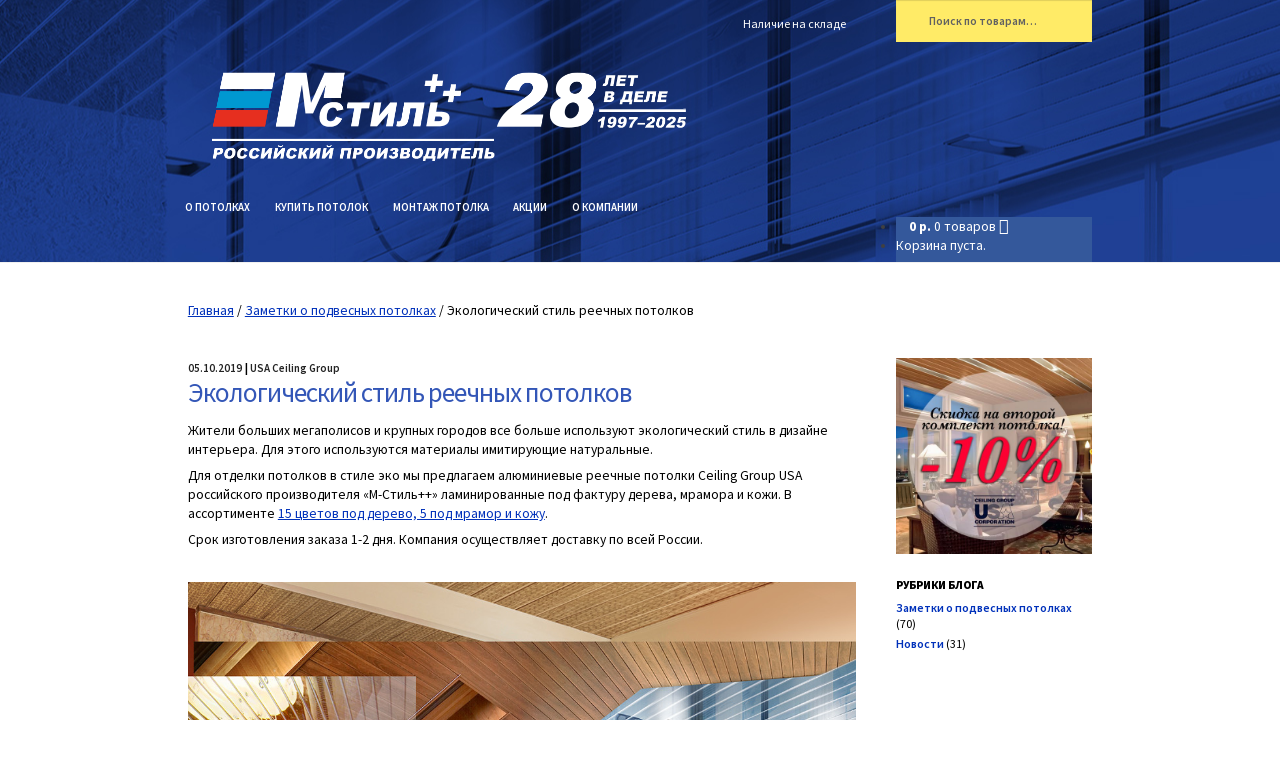

--- FILE ---
content_type: text/html; charset=UTF-8
request_url: https://ceiling.ru/zametki/ekologicheskij-stil/
body_size: 22889
content:
<!doctype html>
<html dir="ltr" lang="ru-RU"
	prefix="og: https://ogp.me/ns#" >
<head>
<meta charset="UTF-8">
<meta name="viewport" content="width=device-width, initial-scale=1, maximum-scale=2.0">
<link rel="profile" href="http://gmpg.org/xfn/11">
<link rel="pingback" href="https://ceiling.ru/xmlrpc.php">

<title>Экологический стиль реечных потолков | USA Ceiling Group, Россия</title>

		<!-- All in One SEO 4.2.8 - aioseo.com -->
		<meta name="description" content="Для отделки потолков в стиле эко мы предлагаем алюминиевые реечные потолки Ceiling Group USA ламинированные под фактуру дерева, мрамора и кожи." />
		<meta name="robots" content="max-image-preview:large" />
		<link rel="canonical" href="https://ceiling.ru/zametki/ekologicheskij-stil/" />
		<meta name="generator" content="All in One SEO (AIOSEO) 4.2.8 " />
		<meta property="og:locale" content="ru_RU" />
		<meta property="og:site_name" content="USA Ceiling Group, Россия | Официальный сайт компании USA Ceiling Group, российского производителя алюминиевых реечных потолков с 1997 года" />
		<meta property="og:type" content="article" />
		<meta property="og:title" content="Экологический стиль реечных потолков | USA Ceiling Group, Россия" />
		<meta property="og:description" content="Для отделки потолков в стиле эко мы предлагаем алюминиевые реечные потолки Ceiling Group USA ламинированные под фактуру дерева, мрамора и кожи." />
		<meta property="og:url" content="https://ceiling.ru/zametki/ekologicheskij-stil/" />
		<meta property="article:published_time" content="2019-10-05T08:01:43+00:00" />
		<meta property="article:modified_time" content="2019-10-06T13:43:42+00:00" />
		<meta name="twitter:card" content="summary" />
		<meta name="twitter:title" content="Экологический стиль реечных потолков | USA Ceiling Group, Россия" />
		<meta name="twitter:description" content="Для отделки потолков в стиле эко мы предлагаем алюминиевые реечные потолки Ceiling Group USA ламинированные под фактуру дерева, мрамора и кожи." />
		<script type="application/ld+json" class="aioseo-schema">
			{"@context":"https:\/\/schema.org","@graph":[{"@type":"Article","@id":"https:\/\/ceiling.ru\/zametki\/ekologicheskij-stil\/#article","name":"\u042d\u043a\u043e\u043b\u043e\u0433\u0438\u0447\u0435\u0441\u043a\u0438\u0439 \u0441\u0442\u0438\u043b\u044c \u0440\u0435\u0435\u0447\u043d\u044b\u0445 \u043f\u043e\u0442\u043e\u043b\u043a\u043e\u0432 | USA Ceiling Group, \u0420\u043e\u0441\u0441\u0438\u044f","headline":"\u042d\u043a\u043e\u043b\u043e\u0433\u0438\u0447\u0435\u0441\u043a\u0438\u0439 \u0441\u0442\u0438\u043b\u044c \u0440\u0435\u0435\u0447\u043d\u044b\u0445 \u043f\u043e\u0442\u043e\u043b\u043a\u043e\u0432","author":{"@id":"https:\/\/ceiling.ru\/author\/alevtina\/#author"},"publisher":{"@id":"https:\/\/ceiling.ru\/#organization"},"datePublished":"2019-10-05T08:01:43+03:00","dateModified":"2019-10-06T13:43:42+03:00","inLanguage":"ru-RU","mainEntityOfPage":{"@id":"https:\/\/ceiling.ru\/zametki\/ekologicheskij-stil\/#webpage"},"isPartOf":{"@id":"https:\/\/ceiling.ru\/zametki\/ekologicheskij-stil\/#webpage"},"articleSection":"\u0417\u0430\u043c\u0435\u0442\u043a\u0438 \u043e \u043f\u043e\u0434\u0432\u0435\u0441\u043d\u044b\u0445 \u043f\u043e\u0442\u043e\u043b\u043a\u0430\u0445"},{"@type":"BreadcrumbList","@id":"https:\/\/ceiling.ru\/zametki\/ekologicheskij-stil\/#breadcrumblist","itemListElement":[{"@type":"ListItem","@id":"https:\/\/ceiling.ru\/#listItem","position":1,"item":{"@type":"WebPage","@id":"https:\/\/ceiling.ru\/","name":"\u0413\u043b\u0430\u0432\u043d\u0430\u044f","description":"\u041e\u0444\u0438\u0446\u0438\u0430\u043b\u044c\u043d\u044b\u0439 \u0441\u0430\u0439\u0442 \u043a\u043e\u043c\u043f\u0430\u043d\u0438\u0438 USA Ceiling Group, \u0440\u043e\u0441\u0441\u0438\u0439\u0441\u043a\u043e\u0433\u043e \u043f\u0440\u043e\u0438\u0437\u0432\u043e\u0434\u0438\u0442\u0435\u043b\u044f \u0430\u043b\u044e\u043c\u0438\u043d\u0438\u0435\u0432\u044b\u0445 \u0440\u0435\u0435\u0447\u043d\u044b\u0445 \u043f\u043e\u0442\u043e\u043b\u043a\u043e\u0432 \u0441 1997 \u0433\u043e\u0434\u0430","url":"https:\/\/ceiling.ru\/"},"nextItem":"https:\/\/ceiling.ru\/zametki\/#listItem"},{"@type":"ListItem","@id":"https:\/\/ceiling.ru\/zametki\/#listItem","position":2,"item":{"@type":"WebPage","@id":"https:\/\/ceiling.ru\/zametki\/","name":"\u0417\u0430\u043c\u0435\u0442\u043a\u0438 \u043e \u043f\u043e\u0434\u0432\u0435\u0441\u043d\u044b\u0445 \u043f\u043e\u0442\u043e\u043b\u043a\u0430\u0445","description":"\u0414\u043b\u044f \u043e\u0442\u0434\u0435\u043b\u043a\u0438 \u043f\u043e\u0442\u043e\u043b\u043a\u043e\u0432 \u0432 \u0441\u0442\u0438\u043b\u0435 \u044d\u043a\u043e \u043c\u044b \u043f\u0440\u0435\u0434\u043b\u0430\u0433\u0430\u0435\u043c \u0430\u043b\u044e\u043c\u0438\u043d\u0438\u0435\u0432\u044b\u0435 \u0440\u0435\u0435\u0447\u043d\u044b\u0435 \u043f\u043e\u0442\u043e\u043b\u043a\u0438 Ceiling Group USA \u043b\u0430\u043c\u0438\u043d\u0438\u0440\u043e\u0432\u0430\u043d\u043d\u044b\u0435 \u043f\u043e\u0434 \u0444\u0430\u043a\u0442\u0443\u0440\u0443 \u0434\u0435\u0440\u0435\u0432\u0430, \u043c\u0440\u0430\u043c\u043e\u0440\u0430 \u0438 \u043a\u043e\u0436\u0438.","url":"https:\/\/ceiling.ru\/zametki\/"},"nextItem":"https:\/\/ceiling.ru\/zametki\/ekologicheskij-stil\/#listItem","previousItem":"https:\/\/ceiling.ru\/#listItem"},{"@type":"ListItem","@id":"https:\/\/ceiling.ru\/zametki\/ekologicheskij-stil\/#listItem","position":3,"item":{"@type":"WebPage","@id":"https:\/\/ceiling.ru\/zametki\/ekologicheskij-stil\/","name":"\u042d\u043a\u043e\u043b\u043e\u0433\u0438\u0447\u0435\u0441\u043a\u0438\u0439 \u0441\u0442\u0438\u043b\u044c \u0440\u0435\u0435\u0447\u043d\u044b\u0445 \u043f\u043e\u0442\u043e\u043b\u043a\u043e\u0432","description":"\u0414\u043b\u044f \u043e\u0442\u0434\u0435\u043b\u043a\u0438 \u043f\u043e\u0442\u043e\u043b\u043a\u043e\u0432 \u0432 \u0441\u0442\u0438\u043b\u0435 \u044d\u043a\u043e \u043c\u044b \u043f\u0440\u0435\u0434\u043b\u0430\u0433\u0430\u0435\u043c \u0430\u043b\u044e\u043c\u0438\u043d\u0438\u0435\u0432\u044b\u0435 \u0440\u0435\u0435\u0447\u043d\u044b\u0435 \u043f\u043e\u0442\u043e\u043b\u043a\u0438 Ceiling Group USA \u043b\u0430\u043c\u0438\u043d\u0438\u0440\u043e\u0432\u0430\u043d\u043d\u044b\u0435 \u043f\u043e\u0434 \u0444\u0430\u043a\u0442\u0443\u0440\u0443 \u0434\u0435\u0440\u0435\u0432\u0430, \u043c\u0440\u0430\u043c\u043e\u0440\u0430 \u0438 \u043a\u043e\u0436\u0438.","url":"https:\/\/ceiling.ru\/zametki\/ekologicheskij-stil\/"},"previousItem":"https:\/\/ceiling.ru\/zametki\/#listItem"}]},{"@type":"Organization","@id":"https:\/\/ceiling.ru\/#organization","name":"USA Ceiling Group, \u0420\u043e\u0441\u0441\u0438\u044f","url":"https:\/\/ceiling.ru\/"},{"@type":"WebPage","@id":"https:\/\/ceiling.ru\/zametki\/ekologicheskij-stil\/#webpage","url":"https:\/\/ceiling.ru\/zametki\/ekologicheskij-stil\/","name":"\u042d\u043a\u043e\u043b\u043e\u0433\u0438\u0447\u0435\u0441\u043a\u0438\u0439 \u0441\u0442\u0438\u043b\u044c \u0440\u0435\u0435\u0447\u043d\u044b\u0445 \u043f\u043e\u0442\u043e\u043b\u043a\u043e\u0432 | USA Ceiling Group, \u0420\u043e\u0441\u0441\u0438\u044f","description":"\u0414\u043b\u044f \u043e\u0442\u0434\u0435\u043b\u043a\u0438 \u043f\u043e\u0442\u043e\u043b\u043a\u043e\u0432 \u0432 \u0441\u0442\u0438\u043b\u0435 \u044d\u043a\u043e \u043c\u044b \u043f\u0440\u0435\u0434\u043b\u0430\u0433\u0430\u0435\u043c \u0430\u043b\u044e\u043c\u0438\u043d\u0438\u0435\u0432\u044b\u0435 \u0440\u0435\u0435\u0447\u043d\u044b\u0435 \u043f\u043e\u0442\u043e\u043b\u043a\u0438 Ceiling Group USA \u043b\u0430\u043c\u0438\u043d\u0438\u0440\u043e\u0432\u0430\u043d\u043d\u044b\u0435 \u043f\u043e\u0434 \u0444\u0430\u043a\u0442\u0443\u0440\u0443 \u0434\u0435\u0440\u0435\u0432\u0430, \u043c\u0440\u0430\u043c\u043e\u0440\u0430 \u0438 \u043a\u043e\u0436\u0438.","inLanguage":"ru-RU","isPartOf":{"@id":"https:\/\/ceiling.ru\/#website"},"breadcrumb":{"@id":"https:\/\/ceiling.ru\/zametki\/ekologicheskij-stil\/#breadcrumblist"},"author":"https:\/\/ceiling.ru\/author\/alevtina\/#author","creator":"https:\/\/ceiling.ru\/author\/alevtina\/#author","datePublished":"2019-10-05T08:01:43+03:00","dateModified":"2019-10-06T13:43:42+03:00"},{"@type":"WebSite","@id":"https:\/\/ceiling.ru\/#website","url":"https:\/\/ceiling.ru\/","name":"USA Ceiling Group, \u0420\u043e\u0441\u0441\u0438\u044f","description":"\u041e\u0444\u0438\u0446\u0438\u0430\u043b\u044c\u043d\u044b\u0439 \u0441\u0430\u0439\u0442 \u043a\u043e\u043c\u043f\u0430\u043d\u0438\u0438 USA Ceiling Group, \u0440\u043e\u0441\u0441\u0438\u0439\u0441\u043a\u043e\u0433\u043e \u043f\u0440\u043e\u0438\u0437\u0432\u043e\u0434\u0438\u0442\u0435\u043b\u044f \u0430\u043b\u044e\u043c\u0438\u043d\u0438\u0435\u0432\u044b\u0445 \u0440\u0435\u0435\u0447\u043d\u044b\u0445 \u043f\u043e\u0442\u043e\u043b\u043a\u043e\u0432 \u0441 1997 \u0433\u043e\u0434\u0430","inLanguage":"ru-RU","publisher":{"@id":"https:\/\/ceiling.ru\/#organization"}}]}
		</script>
		<!-- All in One SEO -->

<link rel="canonical" href="https://ceiling.ru/zametki/ekologicheskij-stil/" /><link rel='dns-prefetch' href='//fonts.googleapis.com' />
<link rel='dns-prefetch' href='//s.w.org' />
<link rel="alternate" type="application/rss+xml" title="USA Ceiling Group, Россия &raquo; Лента" href="https://ceiling.ru/feed/" />
<link rel="alternate" type="application/rss+xml" title="USA Ceiling Group, Россия &raquo; Лента комментариев" href="https://ceiling.ru/comments/feed/" />
		<script type="text/javascript">
			window._wpemojiSettings = {"baseUrl":"https:\/\/s.w.org\/images\/core\/emoji\/13.1.0\/72x72\/","ext":".png","svgUrl":"https:\/\/s.w.org\/images\/core\/emoji\/13.1.0\/svg\/","svgExt":".svg","source":{"concatemoji":"https:\/\/ceiling.ru\/wp-includes\/js\/wp-emoji-release.min.js?ver=5.8.12"}};
			!function(e,a,t){var n,r,o,i=a.createElement("canvas"),p=i.getContext&&i.getContext("2d");function s(e,t){var a=String.fromCharCode;p.clearRect(0,0,i.width,i.height),p.fillText(a.apply(this,e),0,0);e=i.toDataURL();return p.clearRect(0,0,i.width,i.height),p.fillText(a.apply(this,t),0,0),e===i.toDataURL()}function c(e){var t=a.createElement("script");t.src=e,t.defer=t.type="text/javascript",a.getElementsByTagName("head")[0].appendChild(t)}for(o=Array("flag","emoji"),t.supports={everything:!0,everythingExceptFlag:!0},r=0;r<o.length;r++)t.supports[o[r]]=function(e){if(!p||!p.fillText)return!1;switch(p.textBaseline="top",p.font="600 32px Arial",e){case"flag":return s([127987,65039,8205,9895,65039],[127987,65039,8203,9895,65039])?!1:!s([55356,56826,55356,56819],[55356,56826,8203,55356,56819])&&!s([55356,57332,56128,56423,56128,56418,56128,56421,56128,56430,56128,56423,56128,56447],[55356,57332,8203,56128,56423,8203,56128,56418,8203,56128,56421,8203,56128,56430,8203,56128,56423,8203,56128,56447]);case"emoji":return!s([10084,65039,8205,55357,56613],[10084,65039,8203,55357,56613])}return!1}(o[r]),t.supports.everything=t.supports.everything&&t.supports[o[r]],"flag"!==o[r]&&(t.supports.everythingExceptFlag=t.supports.everythingExceptFlag&&t.supports[o[r]]);t.supports.everythingExceptFlag=t.supports.everythingExceptFlag&&!t.supports.flag,t.DOMReady=!1,t.readyCallback=function(){t.DOMReady=!0},t.supports.everything||(n=function(){t.readyCallback()},a.addEventListener?(a.addEventListener("DOMContentLoaded",n,!1),e.addEventListener("load",n,!1)):(e.attachEvent("onload",n),a.attachEvent("onreadystatechange",function(){"complete"===a.readyState&&t.readyCallback()})),(n=t.source||{}).concatemoji?c(n.concatemoji):n.wpemoji&&n.twemoji&&(c(n.twemoji),c(n.wpemoji)))}(window,document,window._wpemojiSettings);
		</script>
		<style type="text/css">
img.wp-smiley,
img.emoji {
	display: inline !important;
	border: none !important;
	box-shadow: none !important;
	height: 1em !important;
	width: 1em !important;
	margin: 0 .07em !important;
	vertical-align: -0.1em !important;
	background: none !important;
	padding: 0 !important;
}
</style>
	<link rel='stylesheet' id='storefront-top-bar-css'  href='https://ceiling.ru/wp-content/plugins/storefront-top-bar/assets/css/storefront-top-bar.css?ver=5.8.12' type='text/css' media='all' />
<link rel='stylesheet' id='wp-block-library-css'  href='https://ceiling.ru/wp-includes/css/dist/block-library/style.min.css?ver=5.8.12' type='text/css' media='all' />
<style id='wp-block-library-theme-inline-css' type='text/css'>
#start-resizable-editor-section{display:none}.wp-block-audio figcaption{color:#555;font-size:13px;text-align:center}.is-dark-theme .wp-block-audio figcaption{color:hsla(0,0%,100%,.65)}.wp-block-code{font-family:Menlo,Consolas,monaco,monospace;color:#1e1e1e;padding:.8em 1em;border:1px solid #ddd;border-radius:4px}.wp-block-embed figcaption{color:#555;font-size:13px;text-align:center}.is-dark-theme .wp-block-embed figcaption{color:hsla(0,0%,100%,.65)}.blocks-gallery-caption{color:#555;font-size:13px;text-align:center}.is-dark-theme .blocks-gallery-caption{color:hsla(0,0%,100%,.65)}.wp-block-image figcaption{color:#555;font-size:13px;text-align:center}.is-dark-theme .wp-block-image figcaption{color:hsla(0,0%,100%,.65)}.wp-block-pullquote{border-top:4px solid;border-bottom:4px solid;margin-bottom:1.75em;color:currentColor}.wp-block-pullquote__citation,.wp-block-pullquote cite,.wp-block-pullquote footer{color:currentColor;text-transform:uppercase;font-size:.8125em;font-style:normal}.wp-block-quote{border-left:.25em solid;margin:0 0 1.75em;padding-left:1em}.wp-block-quote cite,.wp-block-quote footer{color:currentColor;font-size:.8125em;position:relative;font-style:normal}.wp-block-quote.has-text-align-right{border-left:none;border-right:.25em solid;padding-left:0;padding-right:1em}.wp-block-quote.has-text-align-center{border:none;padding-left:0}.wp-block-quote.is-large,.wp-block-quote.is-style-large{border:none}.wp-block-search .wp-block-search__label{font-weight:700}.wp-block-group.has-background{padding:1.25em 2.375em;margin-top:0;margin-bottom:0}.wp-block-separator{border:none;border-bottom:2px solid;margin-left:auto;margin-right:auto;opacity:.4}.wp-block-separator:not(.is-style-wide):not(.is-style-dots){width:100px}.wp-block-separator.has-background:not(.is-style-dots){border-bottom:none;height:1px}.wp-block-separator.has-background:not(.is-style-wide):not(.is-style-dots){height:2px}.wp-block-table thead{border-bottom:3px solid}.wp-block-table tfoot{border-top:3px solid}.wp-block-table td,.wp-block-table th{padding:.5em;border:1px solid;word-break:normal}.wp-block-table figcaption{color:#555;font-size:13px;text-align:center}.is-dark-theme .wp-block-table figcaption{color:hsla(0,0%,100%,.65)}.wp-block-video figcaption{color:#555;font-size:13px;text-align:center}.is-dark-theme .wp-block-video figcaption{color:hsla(0,0%,100%,.65)}.wp-block-template-part.has-background{padding:1.25em 2.375em;margin-top:0;margin-bottom:0}#end-resizable-editor-section{display:none}
</style>
<link rel='stylesheet' id='wc-blocks-vendors-style-css'  href='https://ceiling.ru/wp-content/plugins/woocommerce/packages/woocommerce-blocks/build/wc-blocks-vendors-style.css?ver=5.5.1' type='text/css' media='all' />
<link rel='stylesheet' id='wc-blocks-style-css'  href='https://ceiling.ru/wp-content/plugins/woocommerce/packages/woocommerce-blocks/build/wc-blocks-style.css?ver=5.5.1' type='text/css' media='all' />
<link rel='stylesheet' id='ppv-public-css'  href='https://ceiling.ru/wp-content/plugins/document-emberdder/dist/public.css?ver=1.8.4' type='text/css' media='all' />
<link rel='stylesheet' id='pc_google_analytics-frontend-css'  href='https://ceiling.ru/wp-content/plugins/pc-google-analytics/assets/css/frontend.css?ver=1.0.0' type='text/css' media='all' />
<link rel='stylesheet' id='wc-gallery-style-css'  href='https://ceiling.ru/wp-content/plugins/wc-gallery/includes/css/style.css?ver=1.67' type='text/css' media='all' />
<link rel='stylesheet' id='wc-gallery-popup-style-css'  href='https://ceiling.ru/wp-content/plugins/wc-gallery/includes/css/magnific-popup.css?ver=1.1.0' type='text/css' media='all' />
<link rel='stylesheet' id='wc-gallery-flexslider-style-css'  href='https://ceiling.ru/wp-content/plugins/wc-gallery/includes/vendors/flexslider/flexslider.css?ver=2.6.1' type='text/css' media='all' />
<link rel='stylesheet' id='wc-gallery-owlcarousel-style-css'  href='https://ceiling.ru/wp-content/plugins/wc-gallery/includes/vendors/owlcarousel/assets/owl.carousel.css?ver=2.1.4' type='text/css' media='all' />
<link rel='stylesheet' id='wc-gallery-owlcarousel-theme-style-css'  href='https://ceiling.ru/wp-content/plugins/wc-gallery/includes/vendors/owlcarousel/assets/owl.theme.default.css?ver=2.1.4' type='text/css' media='all' />
<link rel='stylesheet' id='widgetopts-styles-css'  href='https://ceiling.ru/wp-content/plugins/widget-options/assets/css/widget-options.css' type='text/css' media='all' />
<link rel='stylesheet' id='pdc-layout-styles-css'  href='https://ceiling.ru/wp-content/plugins/woocommerce-product-details-customiser/assets/css/layout.css?ver=5.8.12' type='text/css' media='only screen and (min-width: 768px)' />
<style id='woocommerce-inline-inline-css' type='text/css'>
.woocommerce form .form-row .required { visibility: visible; }
</style>
<link rel='stylesheet' id='wc-shortcodes-style-css'  href='https://ceiling.ru/wp-content/plugins/wc-shortcodes/public/assets/css/style.css?ver=3.46' type='text/css' media='all' />
<link rel='stylesheet' id='storefront-style-css'  href='https://ceiling.ru/wp-content/themes/storefront/style.css?ver=2.4.5' type='text/css' media='all' />
<style id='storefront-style-inline-css' type='text/css'>

			.main-navigation ul li a,
			.site-title a,
			ul.menu li a,
			.site-branding h1 a,
			.site-footer .storefront-handheld-footer-bar a:not(.button),
			button.menu-toggle,
			button.menu-toggle:hover,
			.handheld-navigation .dropdown-toggle {
				color: #333333;
			}

			button.menu-toggle,
			button.menu-toggle:hover {
				border-color: #333333;
			}

			.main-navigation ul li a:hover,
			.main-navigation ul li:hover > a,
			.site-title a:hover,
			.site-header ul.menu li.current-menu-item > a {
				color: #747474;
			}

			table th {
				background-color: #f8f8f8;
			}

			table tbody td {
				background-color: #fdfdfd;
			}

			table tbody tr:nth-child(2n) td,
			fieldset,
			fieldset legend {
				background-color: #fbfbfb;
			}

			.site-header,
			.secondary-navigation ul ul,
			.main-navigation ul.menu > li.menu-item-has-children:after,
			.secondary-navigation ul.menu ul,
			.storefront-handheld-footer-bar,
			.storefront-handheld-footer-bar ul li > a,
			.storefront-handheld-footer-bar ul li.search .site-search,
			button.menu-toggle,
			button.menu-toggle:hover {
				background-color: #ffffff;
			}

			p.site-description,
			.site-header,
			.storefront-handheld-footer-bar {
				color: #404040;
			}

			button.menu-toggle:after,
			button.menu-toggle:before,
			button.menu-toggle span:before {
				background-color: #333333;
			}

			h1, h2, h3, h4, h5, h6 {
				color: #3d3d3d;
			}

			.widget h1 {
				border-bottom-color: #3d3d3d;
			}

			body,
			.secondary-navigation a {
				color: #1e1e1e;
			}

			.widget-area .widget a,
			.hentry .entry-header .posted-on a,
			.hentry .entry-header .post-author a,
			.hentry .entry-header .post-comments a,
			.hentry .entry-header .byline a {
				color: #232323;
			}

			a  {
				color: #0031ba;
			}

			a:focus,
			.button:focus,
			.button.alt:focus,
			button:focus,
			input[type="button"]:focus,
			input[type="reset"]:focus,
			input[type="submit"]:focus {
				outline-color: #0031ba;
			}

			button, input[type="button"], input[type="reset"], input[type="submit"], .button, .widget a.button {
				background-color: #eeeeee;
				border-color: #eeeeee;
				color: #333333;
			}

			button:hover, input[type="button"]:hover, input[type="reset"]:hover, input[type="submit"]:hover, .button:hover, .widget a.button:hover {
				background-color: #d5d5d5;
				border-color: #d5d5d5;
				color: #333333;
			}

			button.alt, input[type="button"].alt, input[type="reset"].alt, input[type="submit"].alt, .button.alt, .widget-area .widget a.button.alt {
				background-color: #ce4444;
				border-color: #ce4444;
				color: #ffffff;
			}

			button.alt:hover, input[type="button"].alt:hover, input[type="reset"].alt:hover, input[type="submit"].alt:hover, .button.alt:hover, .widget-area .widget a.button.alt:hover {
				background-color: #b52b2b;
				border-color: #b52b2b;
				color: #ffffff;
			}

			.pagination .page-numbers li .page-numbers.current {
				background-color: #e6e6e6;
				color: #141414;
			}

			#comments .comment-list .comment-content .comment-text {
				background-color: #f8f8f8;
			}

			.site-footer {
				background-color: #1f4196;
				color: #ffffff;
			}

			.site-footer a:not(.button) {
				color: #ffffff;
			}

			.site-footer h1, .site-footer h2, .site-footer h3, .site-footer h4, .site-footer h5, .site-footer h6 {
				color: #333333;
			}

			.page-template-template-homepage.has-post-thumbnail .type-page.has-post-thumbnail .entry-title {
				color: #000000;
			}

			.page-template-template-homepage.has-post-thumbnail .type-page.has-post-thumbnail .entry-content {
				color: #000000;
			}

			@media screen and ( min-width: 768px ) {
				.secondary-navigation ul.menu a:hover {
					color: #595959;
				}

				.secondary-navigation ul.menu a {
					color: #404040;
				}

				.main-navigation ul.menu ul.sub-menu,
				.main-navigation ul.nav-menu ul.children {
					background-color: #f0f0f0;
				}

				.site-header {
					border-bottom-color: #f0f0f0;
				}
			}
</style>
<link rel='stylesheet' id='storefront-gutenberg-blocks-css'  href='https://ceiling.ru/wp-content/themes/storefront/assets/css/base/gutenberg-blocks.css?ver=2.4.5' type='text/css' media='all' />
<style id='storefront-gutenberg-blocks-inline-css' type='text/css'>

				.wp-block-button__link:not(.has-text-color) {
					color: #333333;
				}

				.wp-block-button__link:not(.has-text-color):hover,
				.wp-block-button__link:not(.has-text-color):focus,
				.wp-block-button__link:not(.has-text-color):active {
					color: #333333;
				}

				.wp-block-button__link:not(.has-background) {
					background-color: #eeeeee;
				}

				.wp-block-button__link:not(.has-background):hover,
				.wp-block-button__link:not(.has-background):focus,
				.wp-block-button__link:not(.has-background):active {
					border-color: #d5d5d5;
					background-color: #d5d5d5;
				}

				.wp-block-quote footer,
				.wp-block-quote cite,
				.wp-block-quote__citation {
					color: #1e1e1e;
				}

				.wp-block-pullquote cite,
				.wp-block-pullquote footer,
				.wp-block-pullquote__citation {
					color: #1e1e1e;
				}

				.wp-block-image figcaption {
					color: #1e1e1e;
				}

				.wp-block-separator.is-style-dots::before {
					color: #3d3d3d;
				}

				.wp-block-file a.wp-block-file__button {
					color: #333333;
					background-color: #eeeeee;
					border-color: #eeeeee;
				}

				.wp-block-file a.wp-block-file__button:hover,
				.wp-block-file a.wp-block-file__button:focus,
				.wp-block-file a.wp-block-file__button:active {
					color: #333333;
					background-color: #d5d5d5;
				}

				.wp-block-code,
				.wp-block-preformatted pre {
					color: #1e1e1e;
				}

				.wp-block-table:not( .is-style-stripes ) tbody tr:nth-child(2n) td {
					background-color: #fdfdfd;
				}
			
</style>
<link rel='stylesheet' id='storefront-icons-css'  href='https://ceiling.ru/wp-content/themes/storefront/assets/css/base/icons.css?ver=2.4.5' type='text/css' media='all' />
<link rel='stylesheet' id='storefront-fonts-css'  href='https://fonts.googleapis.com/css?family=Source+Sans+Pro:400,300,300italic,400italic,600,700,900&#038;subset=latin%2Clatin-ext' type='text/css' media='all' />
<link rel='stylesheet' id='slb_core-css'  href='https://ceiling.ru/wp-content/plugins/simple-lightbox/client/css/app.css?ver=2.8.1' type='text/css' media='all' />
<link rel='stylesheet' id='storefront-woocommerce-style-css'  href='https://ceiling.ru/wp-content/themes/storefront/assets/css/woocommerce/woocommerce.css?ver=2.4.5' type='text/css' media='all' />
<style id='storefront-woocommerce-style-inline-css' type='text/css'>

			a.cart-contents,
			.site-header-cart .widget_shopping_cart a {
				color: #333333;
			}

			a.cart-contents:hover,
			.site-header-cart .widget_shopping_cart a:hover,
			.site-header-cart:hover > li > a {
				color: #747474;
			}

			table.cart td.product-remove,
			table.cart td.actions {
				border-top-color: #ffffff;
			}

			.storefront-handheld-footer-bar ul li.cart .count {
				background-color: #333333;
				color: #ffffff;
				border-color: #ffffff;
			}

			.woocommerce-tabs ul.tabs li.active a,
			ul.products li.product .price,
			.onsale,
			.widget_search form:before,
			.widget_product_search form:before {
				color: #1e1e1e;
			}

			.woocommerce-breadcrumb a,
			a.woocommerce-review-link,
			.product_meta a {
				color: #232323;
			}

			.onsale {
				border-color: #1e1e1e;
			}

			.star-rating span:before,
			.quantity .plus, .quantity .minus,
			p.stars a:hover:after,
			p.stars a:after,
			.star-rating span:before,
			#payment .payment_methods li input[type=radio]:first-child:checked+label:before {
				color: #0031ba;
			}

			.widget_price_filter .ui-slider .ui-slider-range,
			.widget_price_filter .ui-slider .ui-slider-handle {
				background-color: #0031ba;
			}

			.order_details {
				background-color: #f8f8f8;
			}

			.order_details > li {
				border-bottom: 1px dotted #e3e3e3;
			}

			.order_details:before,
			.order_details:after {
				background: -webkit-linear-gradient(transparent 0,transparent 0),-webkit-linear-gradient(135deg,#f8f8f8 33.33%,transparent 33.33%),-webkit-linear-gradient(45deg,#f8f8f8 33.33%,transparent 33.33%)
			}

			#order_review {
				background-color: #ffffff;
			}

			#payment .payment_methods > li .payment_box,
			#payment .place-order {
				background-color: #fafafa;
			}

			#payment .payment_methods > li:not(.woocommerce-notice) {
				background-color: #f5f5f5;
			}

			#payment .payment_methods > li:not(.woocommerce-notice):hover {
				background-color: #f0f0f0;
			}

			.woocommerce-pagination .page-numbers li .page-numbers.current {
				background-color: #e6e6e6;
				color: #141414;
			}

			.onsale,
			.woocommerce-pagination .page-numbers li .page-numbers:not(.current) {
				color: #1e1e1e;
			}

			p.stars a:before,
			p.stars a:hover~a:before,
			p.stars.selected a.active~a:before {
				color: #1e1e1e;
			}

			p.stars.selected a.active:before,
			p.stars:hover a:before,
			p.stars.selected a:not(.active):before,
			p.stars.selected a.active:before {
				color: #0031ba;
			}

			.single-product div.product .woocommerce-product-gallery .woocommerce-product-gallery__trigger {
				background-color: #eeeeee;
				color: #333333;
			}

			.single-product div.product .woocommerce-product-gallery .woocommerce-product-gallery__trigger:hover {
				background-color: #d5d5d5;
				border-color: #d5d5d5;
				color: #333333;
			}

			.button.added_to_cart:focus,
			.button.wc-forward:focus {
				outline-color: #0031ba;
			}

			.added_to_cart, .site-header-cart .widget_shopping_cart a.button {
				background-color: #eeeeee;
				border-color: #eeeeee;
				color: #333333;
			}

			.added_to_cart:hover, .site-header-cart .widget_shopping_cart a.button:hover {
				background-color: #d5d5d5;
				border-color: #d5d5d5;
				color: #333333;
			}

			.added_to_cart.alt, .added_to_cart, .widget a.button.checkout {
				background-color: #ce4444;
				border-color: #ce4444;
				color: #ffffff;
			}

			.added_to_cart.alt:hover, .added_to_cart:hover, .widget a.button.checkout:hover {
				background-color: #b52b2b;
				border-color: #b52b2b;
				color: #ffffff;
			}

			.button.loading {
				color: #eeeeee;
			}

			.button.loading:hover {
				background-color: #eeeeee;
			}

			.button.loading:after {
				color: #333333;
			}

			@media screen and ( min-width: 768px ) {
				.site-header-cart .widget_shopping_cart,
				.site-header .product_list_widget li .quantity {
					color: #404040;
				}

				.site-header-cart .widget_shopping_cart .buttons,
				.site-header-cart .widget_shopping_cart .total {
					background-color: #f5f5f5;
				}

				.site-header-cart .widget_shopping_cart {
					background-color: #f0f0f0;
				}
			}
				.storefront-product-pagination a {
					color: #1e1e1e;
					background-color: #ffffff;
				}
				.storefront-sticky-add-to-cart {
					color: #1e1e1e;
					background-color: #ffffff;
				}

				.storefront-sticky-add-to-cart a:not(.button) {
					color: #333333;
				}
</style>
<link rel='stylesheet' id='storefront-child-style-css'  href='https://ceiling.ru/wp-content/themes/ceiling-style/style.css?ver=5.8.12' type='text/css' media='all' />
<link rel='stylesheet' id='wordpresscanvas-font-awesome-css'  href='https://ceiling.ru/wp-content/plugins/wc-shortcodes/public/assets/css/font-awesome.min.css?ver=4.7.0' type='text/css' media='all' />
<script type='text/javascript' src='https://ceiling.ru/wp-includes/js/jquery/jquery.min.js?ver=3.6.0' id='jquery-core-js'></script>
<script type='text/javascript' src='https://ceiling.ru/wp-includes/js/jquery/jquery-migrate.min.js?ver=3.3.2' id='jquery-migrate-js'></script>
<script type='text/javascript' src='https://ceiling.ru/wp-content/plugins/document-emberdder/dist/public.js?ver=1.8.4' id='ppv-public-js'></script>
<script type='text/javascript' src='https://ceiling.ru/wp-content/plugins/pc-google-analytics/assets/js/frontend.min.js?ver=1.0.0' id='pc_google_analytics-frontend-js'></script>
<script type='text/javascript' src='https://ceiling.ru/wp-includes/js/dist/vendor/regenerator-runtime.min.js?ver=0.13.7' id='regenerator-runtime-js'></script>
<script type='text/javascript' src='https://ceiling.ru/wp-includes/js/dist/vendor/wp-polyfill.min.js?ver=3.15.0' id='wp-polyfill-js'></script>
<script type='text/javascript' src='https://ceiling.ru/wp-includes/js/dist/hooks.min.js?ver=a7edae857aab69d69fa10d5aef23a5de' id='wp-hooks-js'></script>
<script type='text/javascript' id='say-what-js-js-extra'>
/* <![CDATA[ */
var say_what_data = {"replacements":{"woocommerce|Add to cart|":"\u041a\u0443\u043f\u0438\u0442\u044c","woocommerce|View Cart|":"\u041c\u043e\u0438 \u043f\u043e\u043a\u0443\u043f\u043a\u0438","woocommerce|Update Cart|":"\u041f\u0435\u0440\u0435\u0441\u0447\u0438\u0442\u0430\u0442\u044c","woocommerce|Proceed to Checkout|":"\u041e\u0444\u043e\u0440\u043c\u0438\u0442\u044c \u0437\u0430\u043a\u0430\u0437","woocommerce|Place order|":"\u041e\u0442\u043f\u0440\u0430\u0432\u0438\u0442\u044c \u0437\u0430\u043a\u0430\u0437","woocommerce|Order notes|":"\u0420\u0430\u0437\u043c\u0435\u0440 \u043f\u043e\u0442\u043e\u043b\u043a\u0430 \u0438 \u043e\u0440\u0438\u0435\u043d\u0442\u0430\u0446\u0438\u044f \u043f\u0430\u043d\u0435\u043b\u0435\u0439","woocommerce|Notes about your order, e.g. special notes for delivery.|":"\u0423\u043a\u0430\u0436\u0438\u0442\u0435 \u0440\u0435\u0430\u043b\u044c\u043d\u044b\u0435 \u0440\u0430\u0437\u043c\u0435\u0440\u044b \u043f\u043e\u0442\u043e\u043b\u043a\u0430.","woocommerce|Checkout|":"\u041e\u0444\u043e\u0440\u043c\u0438\u0442\u044c \u0437\u0430\u043a\u0430\u0437","storefront|%1$s designed by %2$s.|":"","woocommerce|Select options|":"\u0412\u044b\u0431\u0440\u0430\u0442\u044c"}};
/* ]]> */
</script>
<script type='text/javascript' src='https://ceiling.ru/wp-content/plugins/say-what/assets/build/frontend.js?ver=658db854f48fb86c32bd0f1d219c2d63' id='say-what-js-js'></script>
<link rel="https://api.w.org/" href="https://ceiling.ru/wp-json/" /><link rel="alternate" type="application/json" href="https://ceiling.ru/wp-json/wp/v2/posts/7475" /><link rel="EditURI" type="application/rsd+xml" title="RSD" href="https://ceiling.ru/xmlrpc.php?rsd" />
<link rel="wlwmanifest" type="application/wlwmanifest+xml" href="https://ceiling.ru/wp-includes/wlwmanifest.xml" /> 
<meta name="generator" content="WordPress 5.8.12" />
<meta name="generator" content="WooCommerce 5.6.2" />
<link rel='shortlink' href='https://ceiling.ru/?p=7475' />
<link rel="alternate" type="application/json+oembed" href="https://ceiling.ru/wp-json/oembed/1.0/embed?url=https%3A%2F%2Fceiling.ru%2Fzametki%2Fekologicheskij-stil%2F" />
<link rel="alternate" type="text/xml+oembed" href="https://ceiling.ru/wp-json/oembed/1.0/embed?url=https%3A%2F%2Fceiling.ru%2Fzametki%2Fekologicheskij-stil%2F&#038;format=xml" />
	<script>
		(function(i,s,o,g,r,a,m){i['GoogleAnalyticsObject']=r;i[r]=i[r]||function(){
		(i[r].q=i[r].q||[]).push(arguments)},i[r].l=1*new Date();a=s.createElement(o),
		m=s.getElementsByTagName(o)[0];a.async=1;a.src=g;m.parentNode.insertBefore(a,m)
		})(window,document,'script','//www.google-analytics.com/analytics.js','ga');
		
		ga('create', 'UA-83602790-1', 'auto');
		ga('send', 'pageview');
		
		</script>
<style type="text/css" id="simple-css-output">.woocs_diplay_none {display: none;}.hentry .entry-header .byline, .hentry .entry-header .post-author, .hentry .entry-header .post-comments, .hentry .entry-header .posted-on,.hentry .entry-header .post-author a, .hentry .entry-header .posted-on a { font-size: .9em; font-weight: 600;}.hentry .entry-header .post-author a, .hentry .entry-header .posted-on a { text-decoration: none;}.hentry .entry-taxonomy { border-top: none; }.novision { display: none;}.recent-posts-list { margin-left: 0; list-style: none; display: table;}.recent-posts-list li { display: table-row;}.recent-post-date { display: table-cell; width: 15%; padding-right: 1em;}@media (max-width: 468px) {.gallery.gallery-columns-9 .gallery-item, .gallery.gallery-columns-8 .gallery-item,.gallery.gallery-columns-7 .gallery-item, .gallery.gallery-columns-6 .gallery-item { width: 30%; margin-right: 3%; }.gallery.gallery-columns-5 .gallery-item, .gallery.gallery-columns-4 .gallery-item,.gallery.gallery-columns-3 .gallery-item .gallery-item { width: 46%; margin-right: 2%; }}.wc-shortcodes-post-slider .wc-shortcodes-post-slide a { font-weight: 600; line-height: 1.2em; color: #000 !important; /*color: #3356b7 !important;*/ /*color: #fff !important;*/ /*text-shadow: 1px 1px 5px #000;*/}.wc-shortcodes-posts-template-slider1 .wc-shortcodes-read-more > a,.wc-shortcodes-posts-template-slider2 .wc-shortcodes-read-more > a { background-color: RGB(255, 255, 255, 0.75) !important; font-weight: 700; /*color: #3356b7 !important;*/ color: #d14238 !important;}.wc-shortcodes-posts-template-slider1 .wc-shortcodes-read-more > a:hover,.wc-shortcodes-posts-template-slider2 .wc-shortcodes-read-more > a:hover { /*background-color: RGB(255, 255, 255, 1) !important;*/ background-color: #ce4444b8 !important; /* b8 - альфа канал */ border-color: #ce4444 !important; color: #fff !important;}.wc-shortcodes-post-slide-content-inner { padding: 3em 1.5em 1em 1.5em; /* background-color: rgba(0, 0, 0, 0.3); */}@media (max-width: 990px) {.wc-shortcodes-post-slide-content-inner { max-width: 70%; }}label { font-weight: 500;}body, button, input, textarea { /* Шрифт и интерлиньяж по всему сайту */ /*font-family: "Arial", sans-serif;*/ font-size: .85em; line-height: 1.4em; font-weight: 500; color: #000;}a { /* цвет, подчеркивание и жирность для ссылок по всему сайту */ font-weight: 500; text-decoration: none; color: #0031ba;}ol, ul { /* Увеличен нижний отступ после списков, в соответствии с интерлиньяжем по всему тексту */ margin: 0 0 1.4em 3em; padding:0;}a.remove:before { content:"\f05c";}h1 { color: #3356b7; /* синий */ /*font-family: 'Arial';*/ letter-spacing: -1px; font-size: 2em; font-style: normal; font-weight: 500; line-height: 1.1;}h2 { /*font-family: 'Arial';*/ font-size: 1.1em; margin-top: 1.5em; font-style: normal; font-weight: 800; text-transform: uppercase; letter-spacing: none; /*border-bottom-color: #1f4196;*/ border-bottom-color: #000; border-bottom-style: solid; border-bottom-width: 5px;}h2.alpha.entry-title { font-size: 1.5em; text-transform: none; letter-spacing: none; border: none; margin-top: .5em;}.woocommerce-tabs .panel h2:first-of-type { font-size: 1.3em; /* заголовки вкладок описания товара */}.related>h2:first-child, .upsells>h2:first-child, .woocommerce-tabs .panel h2:first-of-type { font-size: 1.3em; /* заголовки похожих товаров */}/* WC 3.0*/ul.products li.product .woocommerce-loop-product__title, ul.products li.product h2 { border: none; text-transform: none; margin-top: 0.5em;}ul.products li.product .woocommerce-loop-product__title, ul.products li.product h2, ul.products li.product h3 { font-size: 0.85rem; font-weight: 500;}@media (min-width: 768px) {.cart-collaterals h2 { font-size: 1.2em; }}h3 { color: #000000; /*font-family: 'Arial';*/ font-size: 1.4em; font-style: normal; font-weight: 600; line-height: 1.18em; margin-top: 0.5em; /*margin-top: 1em;*/}.beta+h3, h2+h3 { border-top: none;}h4 { /*color: #595959;*/ color: #000; font-size: 1em; text-transform: uppercase; font-weight: 600;}h4.wc-shortcodes-entry-title { text-transform: none;}h5 {}h6 {}h1 a, h2 a, h4 a, h5 a, h6 a { color: #3356b7; /* синий */ font-weight: 600; text-decoration: none;}h2 a { font-weight: 600;}h3 a { font-weight: 600;}p { /*margin: 0 0 1.41575em;*/ margin: 0 0 0.5em;}b, strong, span strong { opacity: .9; font-weight: 700;}blockquote+h2, blockquote+h3, blockquote+h4, blockquote+header h2, form+h2, form+h3, form+h4, form+header h2, ol+h2, ol+h3, ol+h4, ol+header h2, p+h2, p+h3, p+h4, p+header h2, table+h2, table+h3, table+h4, table+header h2, ul+h2, ul+h3, ul+h4, ul+header h2 { margin-top: 1.5em;}/* ==================================================================================== Метка Распродажа */.onsale { /*border: 1px solid #1e1e1e;*/ background-color: #ffee32; /* желтый */ border: none; border-radius: 0; position: absolute; top: 0; z-index: 100;}/* ==================================================================================== Шоткод Распродажи */pre { background: none; white-space: normal; padding: 0; /*font-family: "Arial", sans-serif;*/}ul.products li.product { margin-bottom: 3em;}ul.products { padding-top: 1em;}ul.products li.product .woocommerce-loop-product__title, ul.products li.product h2, ul.products li.product h3 { /*font-size: 1.1em;*/ color: #274f9b;}ul.products li.product .woocommerce-loop-product__title a, ul.products li.product a, ul.products li.product a{ /*text-decoration: none;*/}/* ==================================================================================== Скругление углов */img { border-radius: 0; /* отключаем скругление углов для картинок */}.input-text, input[type=text], input[type=email], input[type=url], input[type=password], input[type=search], textarea { border-radius: 0; /* отключаем скругление углов для полей ввода */ }/* ======================================================================================== Шапка сайта */.site-header { padding-top:0; /* верхний отступ над шапкой */ background-color: #0b336f; /* синий */} .site-header .custom-logo-link img,.site-header .site-logo-anchor img,.site-header .site-logo-link img { max-width:340px;}@media (min-width:768px) {.site-header .custom-logo-link img,.site-header .site-logo-anchor img,.site-header .site-logo-link img { max-width:500px; }}@media (max-width:400px) {.site-header .custom-logo-link img,.site-header .site-logo-anchor img,.site-header .site-logo-link img { max-width:260px; }.header-widget-region {display:none}}.home.blog .site-header,.home.page:not(.page-template-template-homepage) .site-header,.home.post-type-archive-product .site-header,.no-wc-breadcrumb .site-header { margin-bottom: 0; /* Нижний отступ под шапкой */}@media (min-width:768px) {.site-header { padding-top:0; /* верхний отступ над шапкой */}}/* ===================================================================================== Футер сайта */.site-footer { /* Изменяем отступы футера*/ padding: 0 0 0.5em; /* верх, лево/право, низ */ background-color: #1f4196; /* синий */ color: #fff; font-size: 0.85em;}.site-footer a:not(.button) { color: #fff;}.site-info { padding: 0; margin-bottom: 1em;}/* ========================================================================================== Виджеты */.widget { margin: 0 0 2em; /* нижний отступ всех виджетов */}.footer-widgets { padding-top: 20px; border-bottom-style: none;}.widget-area .widget { font-weight: 500; color: #000;}.widget .widget-title,.widget .widgettitle { font-weight: 800; font-size: 0.95em; line-height: 1.3em; margin-top: 14px; margin-bottom: 8px!important; padding-bottom: 0; text-decoration: none!important; text-transform: uppercase!important; border-bottom: none; /*border-bottom-color: #000!important; /* цвет линейки под заголовком*/ /*border-bottom-width: 5px!important;*/ /*border-bottom-color: #1f4196!important; /* цвет линейки под заголовком*/}.footer-widgets .widget-title, .footer-widgets .widgettitle { border-bottom: none;}/* поиск по сайту */.site-header .widget_product_search button { display: none;}/* ---------------------------------------------------------------------- Виджет с курсом доллара*/.header-widget-region { /* СПЕЦИФИЧЕСКИЙ КОД. Виджет ПОД заголовком с текстом про курс валюты. Показывается в Корзине и при Оформлении заказа, когда нет переключателя валют */ text-align: right; line-height: 1.4em; /*font-weight: 700; */}.header-widget-region .widget { margin: 0; padding: 1em 0 0 0; /*Нижний отсут виджета Под заголовком (с у.е.)*/ font-size: .95em; font-weight: 400; }/* -------------- Виджет с переключением валюты*/.woocommerce-currency-switcher-form { /* СПЕЦИФИЧЕСКИЙ КОД */ margin-bottom: 0;}.widget-woocommerce-currency-switcher { /* СПЕЦИФИЧЕСКИЙ КОД */ font-weight: 700;}/* --------------------------------------------------------- Стиль шрифта в боковом виджете*/.widget-area .widget a:not(.button) { text-decoration: none; font-weight: 600;}.widget-area .widget { line-height: 1.3em; /* устанавливаем интерлиньяж */}.widget-area .widget a { color: #0031ba; /* синий */}/* --------------------------------------------------------- Стиль списка категорий каталога *//*=== Отступы между элементами списка в виджетах ====*/.widget_product_categories ul li { margin-bottom: .3em; /* категории каталога */}.widget_product_categories .children { margin-top: .3em; /* дочерние категории каталога */ }.widget_layered_nav li, .widget_layered_nav ul li { margin-bottom: .2em; /* фильтры поиска */}.widget_recent_entries ul li, .widget_pages ul li, .widget_categories ul li, .widget_archive ul li, .widget_recent_comments ul li, .widget_nav_menu ul li, .widget_links ul li { margin-bottom: .3em; /* списки (не WooC) в боковых менюшках каталога */}.widget_product_categories ul li.current-cat:before { /*content: "\f115"; /* значок "открытая папка" */ content: none;}.widget_product_categories ul li.current-cat > a, .widget_product_categories ul li.current-cat > a:hover { color: #ee8484; /* цвет текущей категории */}.widget_product_categories ul li:before { display: none !important; /* прячем маркер списка */}div.textwidget { line-height: 1.4;}.widget_recent_entries ul li:before, .widget_pages ul li:before, .widget_categories ul li:before, .widget_archive ul li:before, .widget_recent_comments ul li:before, .widget_nav_menu ul li:before, .widget_links ul li:before { /*display: none; /* отключаем иконки в маркерах элементов списка в боковой навигации */ /* opacity: 0.35;*/}/* Пагинация Woocommerce */.woocommerce-pagination .page-numbers li .page-numbers.current { color: #ffffff;}.pagination, .woocommerce-pagination { border: none;}/* =========================================================================================== Хлебные крошки */.storefront-breadcrumb { background-color: #fff;}.storefront-breadcrumb a { color: #0031ba; font-weight: 400; text-decoration: underline;}.storefront-breadcrumb a:first-of-type:before { display: none;}@media (min-width: 768px) {.storefront-breadcrumb { padding: 1.41575em 99em; margin-left: -99em; margin-right: -99em; margin-bottom: 18px!important; border-bottom-style: none; }}/* ================================================================================== Основная навигация */ul.menu li.current-menu-item > a, ul.menu li.current-menu-item > a:hover { color: #ee8484 !important; /* цвет активной ссылки текущей страницы в навигации */ font-weight: 600 !important;}.main-navigation a,.secondary-navigation a{ text-decoration: none; }@media (min-width: 768px) { .storefront-primary-navigation { background: none; padding-top: 0; }.secondary-navigation a { padding: .5em 0 0 0; }}@media (min-width: 768px) { .main-navigation ul { padding: 1em 0 0 0; }.secondary-navigation ul { padding: .5em 0 0 0; }}.main-navigation ul li a, .site-title a, ul.menu li a, .site-branding h1 a, .site-footer{color: #fff;}/* цвет ссылок в меню*/ .storefront-handheld-footer-bar a:not(.button) { color: #000;}button.menu-toggle { text-align: left; float: right; border: none; border-radius: 0; padding: .6180469716em .875em .6180469716em 2.617924em; margin: 1em 0 0 0; font-size: .875em; color: #000;}button.menu-toggle > span { /*display: none;*/}}/*.main-navigation ul li a:hover, .main-navigation ul li:hover > a, .site-title a:hover, a.cart-contents:hover, .site-header-cart .widget_shopping_cart a:hover, .site-header-cart:hover > li > a, .site-header ul.menu li.current-menu-item > a { color: #ddd;}*/@media (min-width: 768px) { .main-navigation ul.menu ul a:hover,.main-navigation ul.menu ul li:hover > a,.main-navigation ul.nav-menu ul a:hover,.main-navigation ul.nav-menu ul li:hover > a { background-color: rgba(0, 0, 0, 0.025); /* прозрачный hover для пункта меню */ }}@media (min-width: 768px) {.main-navigation ul.menu ul li a, .main-navigation ul.nav-menu ul li a { padding: .5em 1.41575em; /* отступы в подменю */ line-height: 1.3em; /*font-weight: 400; font-size: .875em;*/ }}.main-navigation ul.menu > li > a,.main-navigation ul.nav-menu > li > a { /*font-family: 'Arial'!important;*/ font-size: .8em!important; font-style: normal!important; font-weight: 600!important; text-transform: uppercase!important;}@media (min-width: 768px) {.main-navigation ul.menu > li > a, .main-navigation ul.nav-menu > li > a { padding: 0.5em 1em 0 !important; /* отступы от основного меню в шапке*/ }}.main-navigation ul.menu ul li a, .main-navigation ul.nav-menu ul li a { /*padding: .875em 1.41575em; font-size: .875em;*/ font-weight: 600;}@media (min-width: 768px) { .main-navigation ul.menu ul li a,.main-navigation ul.nav-menu ul li a { font-size: .8em; }.main-navigation a { padding:0 1em 2.2906835em; }}@media screen and (min-width: 768px) {.site-header-cart .widget_shopping_cart, .main-navigation ul.menu ul.sub-menu, .main-navigation ul.nav-menu ul.children { background-color: #001c54; }}ul.sub-menu li > a { font-family: 'Montserrat', sans-serif !important; text-transform: none;}/* дилерское меню */@media screen and (min-width: 768px) {.secondary-navigation ul.menu a { color: #fff; }}@media screen and (min-width: 768px) { .secondary-navigation ul.menu a:hover { color: #ddd; }}/* ============================================ Мега меню */@media (min-width: 768px) {.main-navigation ul li, .secondary-navigation ul li { /*position: static; /* сбрасываем позиционирование родительского li */ }.main-navigation ul.menu, .main-navigation ul.nav-menu { /*position: static; /* сбрасываем позиционирование ul основного меню */ }.main-navigation ul.menu ul.sub-menu, .main-navigation ul.nav-menu ul.children { /*position: absolute; /* явно позиционируем выпадающее меню */ }}/* ======================================================== Виджет корзины *//* цвет ссылок в корзине шапки*/a.cart-contents, .site-header-cart .widget_shopping_cart a { color: #ddd;}a.cart-contents { text-decoration: none; }@media (min-width: 768px) { .site-header-cart .cart-contents { padding: 1.1em 1em 1.1em; } .site-header-cart .cart-contents:after { content:"\f07a"; /* ========= значок корзины */ line-height:1em; font-size:1.2em; line-height:1em; } .site-header-cart .widget_shopping_cart, .site-header .product_list_widget li .quantity { color: #ffffff; } .site-header-cart .widget_shopping_cart .buttons, .site-header-cart .widget_shopping_cart .total { background-color: #34589b; /* св.синий */ }}/* ==================================================================== Иконки в Личном кабинете */.woocommerce-MyAccount-navigation ul li.woocommerce-MyAccount-navigation-link--orders a:before{ content:"\f07a"; /* иконка корзины */ font-size:1.2em; line-height:1em;}/** * Content */.hentry {/* обнуляем нижние отступы и выключаем линейку */ /*margin: 0 0 0em; padding-bottom: 0;*/}/* убираем нижнюю линейку под блоком, содержащим h1; уменьшаем нижний отступ от блока с заголовком.*/ .hentry .entry-header { border-bottom: 0; margin-bottom: 1em;}.hentry .entry-header h1 { border-bottom: 0; /* отключаем подчепркивание заголовка h1*/}/* Оформление заказа */@media (min-width: 768px) {.col2-set .form-row-first { width: 100%; /* во всю ширину */ margin-right: 0; }.col2-set { width: 60%; float: left; margin-right: 4%; }#order_review, #order_review_heading { /*width: 52%;*/ width: 100%; } }table.woocommerce-checkout-review-order-table .product-name { /* width: 240px; /* ширина левой колонки таблицы */ width: 65%; /* ширина левой колонки таблицы */ word-wrap: break-word;}#payment .place-order { margin-top: 0; /* отступ над кнопкой */}span.optional { display: none; /* подпись "необязательное поле" */}/* ============================================= old css */.col-full { /*max-width: 75%; /*ограничение по ширине*/}.single-product div.product form.cart .button { float: none !important; /* располагаем кнопку "Купить" рядом с количеством */ margin-left: 1em;}.ui-slider-horizontal .ui-slider-handle { top: auto; /* выравниваем буллиты по вертикали на слайдере с фильтром по цене */}a.zoom.last { float: none !important; /* уменьшаем расстояние между превьюшками в галерее товара */ }.single-product div.product div.images { margin-bottom: 0; /* уменьшаем нижний отступ под галерей картинок в товаре */}img.attachment-shop_catalog.size-shop_catalog.wp-post-image { margin-bottom: .7em; /* уменьшаем отступ под картинкой товара в Каталоге. */}ul.products li.product { text-align: left !important; /* Отключаем выравнивание текста по центру. */}@media (min-width: 768px){.site-main ul.products li.product { /* правый отступ от товара в списке товаров на странице */ margin-right: 3.5%;}} .single-product div.product .images .woocommerce-main-image { height: auto; max-width: 100%; /* исправляем баг картинки товара в ИЕ на странице товара. Она не уменьшалась при уменьшении окна и наезжала на описание справа */}/* ============================================= конец old css *//* превьюшки в галерее товара */.single-product div.product .woocommerce-product-gallery.woocommerce-product-gallery--columns-4 .flex-control-thumbs li { /*width: 14.2857142857%; margin-right: 14.2857142857%;*/ width: 35%; margin-right: 5%; }/* Стиль окна просмотра медиафайла из галереи */.mfp-bg { background-color: #fcfcfc; /* белый */ opacity: 0.95; /* полупрозрачный */}/* стиль подписи к картинке в окне просмотра медиафайла */.mfp-title { color: #262626; padding-top: 0.9em;}.wp-caption .wp-caption-text { border-bottom: none; /* отключаем нижний бордер подписей к картинкам на странице */}figcaption.wp-caption-text { font-size: .78em; font-style: normal !important; line-height: 1.4 !important; white-space: normal !important;}.woa-top-bar.col-1.fix { /* высота красной шапки. Проверить работу правила */ padding-top: 0; padding-bottom: 0; margin-bottom: 0;}input[type="search"] { /*background-color: #ad0a0a; /* цвет фона для поля ввода в поиске по сайту */ background-color: #ffeb67; font-weight: 600;}.input-text, input[type=email], input[type=password], input[type=tel], input[type=text], input[type=url], textarea { /*padding: .6180469716em;*/ background-color: #dae9ff; /* голубой */ /*background-color: #fefbd6; /* фон полей ввода желтый */ font-weight: 500;}.site-search .widget_product_search input[type=search], .site-search .widget_product_search input[type=text] { padding: 1.2em 1.41575em; line-height: 1;}.site-search .widget_product_search form input[type=search], .site-search .widget_product_search form input[type=text] { padding-left: 2.9em;}/* ===== коррекция стилей плагина WP Canvas /plugins/wc-gallery/includes/css ====*/.wc-gallery .gallery-caption { padding: 5px 5px 5px 0px !important; /* обнуляем отступы слева для заголовка */ overflow: hidden;} .wc-gallery .gallery-caption p {/* изменяем стиль заголовка */ font-size: .78em; /* уменьшаем шрифт */ line-height: 1.4 !important; /* уменьшаем интерлиньяж */ white-space: normal !important; /* отключаем неразрывные пробелы между словами */}.wc-gallery-captions-show .gallery-caption { background-color: transparent !important; /* выключаем фон под заголовком изображения */}/*====== блок Рекомендованных товаров =====*/media="only screen and (min-width: 768px)".woocommerce.single-product.collateral-product-columns-4 ul.products li.product, .woocommerce-page.single-product.collateral-product-columns-4 ul.products li.product, .woocommerce.single-product.collateral-product-columns-4 .upsells.products li.product, .woocommerce-page.single-product.collateral-product-columns-4 .upsells.products li.product { width: 20% !important; /* уменьшаем межколонник, чтобы в строке уместились все товары */}/*====== Тень на кнопках ====*/button, input[type="button"], input[type="reset"], input[type="submit"], .button, .added_to_cart { box-shadow: inset 0 -1px 1px rgba(0, 0, 0, 0.5); /* уменьшаю тень */ font-size: 11px; font-weight: 700; text-transform: uppercase;}/* Цвета кнопок */button:hover, input[type="button"]:hover, input[type="reset"]:hover, input[type="submit"]:hover, .button:hover, .added_to_cart:hover, .widget a.button:hover, .site-header-cart .widget_shopping_cart a.button:hover { background-color: #ce4444; /* красный */ border-color: #ce4444; /* красный */ color: #fff;}.added_to_cart.alt, .added_to_cart.cta, .button.alt, .button.cta, button.alt, button.cta, input[type=button].alt, input[type=button].cta, input[type=reset].alt, input[type=reset].cta, input[type=submit].alt, input[type=submit].cta { background-color: #ce4444; /* красный */ border-color: #ce4444; /* красный */}.added_to_cart.alt:hover, .added_to_cart.cta:hover, .button.alt:hover, .button.cta:hover, button.alt:hover, button.cta:hover, input[type=button].alt:hover, input[type=button].cta:hover, input[type=reset].alt:hover, input[type=reset].cta:hover, input[type=submit].alt:hover, input[type=submit].cta:hover { background-color: #b12222; /* т-красный */}/*===== Кнопка и текст на кнопке "Добавить в корзину" ====*/button, input[type="button"], input[type="reset"], input[type="submit"], .button, .added_to_cart, .widget-area .widget a.button, .site-header-cart .widget_shopping_cart a.button { background-color: #f2f2f2; border-color: #f2f2f2; color: #d14238; line-height: 2; }/*======= Кнопка и текст на кнопке "Перейти к оформлению" =====*/.wc-proceed-to-checkout .button.checkout-button { font-size: 1em;}/*==== Кнопка и текст на кнопке "Подтвердить заказ" ===*/#payment .place-order .button { font-size: 1em;}/*===== отключаем автора Новости ====*/.single .byline, .group-blog .byline { display: none;}/*====== Шрифт доставки в корзине =====*/ul#shipping_method li { line-height: 1em; margin-bottom: 8px;}ul#shipping_method li label { /*font-size: 0.85em;*/ /*font-weight: 500;*/}/* ==== Цвет фона ячеек таблицы с товарами ======*/table tbody td { background: none;}tr.cart_item { background: #f1f5ff; /* лучше */}/*======================== EASY GOOGLE FONTS =================*/a.zoom.first,a.zoom { display: inline-block!important; margin-bottom: 11px!important; margin-right: 11px!important;}a.zoom.last { color: #e8e8e8!important;}ul.cart_list.product_list_widget li > a { font-family: 'Arial'!important; font-style: normal!important; font-weight: 400!important; line-height: 1.2!important;}.site-header-cart .widget_shopping_cart,div.widget woocommerce widget_shopping_cart,ul.site-header-cart.menu { background-color: #34589b!important;}ul.cart_list.product_list_widget { background-color: #2f3e7a!important;}.main-navigation ul li a:hover,.main-navigation ul li:hover > a,.site-title a:hover,.site-header-cart .widget_shopping_cart a:hover,.site-header-cart:hover > li > a,` { color: #6580b3!important;}.widget_shopping_cart p.total { color: #ffffff!important; padding-bottom: 1px!important; border-bottom-style: none!important;}.site-header .site-branding,.site-header .site-logo-anchor,.site-header .site-logo-link { margin-bottom: 1px; margin-right: 1px;}ul.sub-menu li > a { background-color: #34589b; font-family: 'Arial'; font-style: normal; font-weight: 400; letter-spacing: 1px; text-transform: uppercase;}span.tagged_as a { color: #bf4c35; /*font-family: 'Arial';*/ /*font-size: 12px;*/ font-style: normal; font-weight: 400; text-transform: uppercase;}.tagcloud a { color: #bf3115!important; line-height: 0.9!important; text-transform: uppercase!important;}.woocommerce-tabs.wc-tabs-wrapper { margin-bottom: 1px!important; padding-top: 4px!important; padding-bottom: 1px!important; border-top-style: none!important; border-bottom-style: none!important;}.summary.entry-summary { margin-bottom: 4px!important;}form.variations_form.cart { margin-bottom: 1px!important; padding-top: 6px!important; padding-bottom: 13px!important;}div.price_slider_wrapper { margin-top: 20px!important;}.single-product div.product p.price { font-size: 1.4em; /* увеличиваем шрифт цены на стр. товара */}.site-content>.col-full>.woocommerce>.woocommerce-error:first-child,.site-content>.col-full>.woocommerce>.woocommerce-info:first-child,.site-content>.col-full>.woocommerce>.woocommerce-message:first-child { background-color: #258289!important; font-family: 'Arial'!important; font-style: italic!important; font-weight: 400!important; margin-top: 6px!important; margin-bottom: 2px!important;}table thead th { /*text-transform: uppercase;*/ text-transform: capitalize; padding: 1.41575em; vertical-align: middle; font-weight: 500; font-size: 0.9em; }table td,table th { font-size: 1em; line-height: 1.4!important; padding-top: 4px!important; padding-bottom: 3px!important; padding-left: 8px!important; padding-right: 0!important; border-bottom-color: #b5b5b5!important; border-bottom-style: solid!important; border-bottom-width: 1px!important;}div.storefront-sorting { margin-bottom: 15px!important;}span.amount { /*font-family: 'Arial'!important;*/ font-size: 1em!important; font-style: normal!important; font-weight: 700!important; line-height: 0.9!important; text-transform: lowercase!important; white-space: nowrap; /* запрет на перенос на другую строку */}/*======================== Конец EASY GOOGLE FONTS =================*//* Убираем поля select в форме RSVP */.rsvp-event-options { display: none;}/* увеличиваем высоту поля ввода */.wc-shortcodes-rsvp textarea { height: 100px; overflow: auto;}/* слайдеры */.wcflexslider { background: none;}.bx-wrapper .bx-controls-direction a,.wcflexslider .wcflex-direction-nav .wcflex-next, .wcflexslider .wcflex-direction-nav .wcflex-prev,.wcflexslider:hover .wcflex-direction-nav .wcflex-next, .wcflexslider:hover .wcflex-direction-nav .wcflex-prev { opacity: 0.8; box-shadow: none; -webkit-box-shadow: none;}.bx-wrapper .bx-controls-direction a { color: #1f4195; background-color: #efefef;}.bx-wrapper .bx-prev { left: 0; }.bx-wrapper .bx-next { right: 0; }.wc-gallery .gallery .gallery-icon a, .wc-gallery .gallery .gallery-icon a:hover { box-shadow: none; -webkit-box-shadow: none;}.wc-gallery .gallery .gallery-icon a { box-shadow: none; -webkit-box-shadow: none;}/* Выпадающее подменю *//*@media (min-width: 768px){.main-navigation ul.menu, .main-navigation ul.nav-menu { position: relative; }.main-navigation ul li, .secondary-navigation ul li { position: static; }.main-navigation ul.menu ul.sub-menu, .main-navigation ul.nav-menu ul.children { width: 100%; } }*/.icongal {margin-bottom: 0px !important;font-size: 15px;}.wc-gallery .gallery.gallery-masonry .gallery-item {margin-bottom: 0;}.gallery-icon img {margin: 0 !important;}</style><style type="text/css"> .woocommerce-tabs .panel {width: 100% !important; } </style>
	<noscript><style>.woocommerce-product-gallery{ opacity: 1 !important; }</style></noscript>
			<style type="text/css">
			.woa-top-bar-wrap, .woa-top-bar .block .widget_nav_menu ul li .sub-menu { background: #ffffff; } .woa-top-bar .block .widget_nav_menu ul li .sub-menu li a:hover { background: #e6e6e6 } .woa-top-bar-wrap * { color: #3356b7; } .woa-top-bar-wrap a, .woa-top-bar-wrap .widget_nav_menu li.current-menu-item > a { color: #ffffff !important; } .woa-top-bar-wrap a:hover { opacity: 0.9; }
		</style>
		<link rel="icon" href="https://ceiling.ru/wp-content/uploads/2016/09/cropped-USA-Ceiling-Group_512px-32x32.png" sizes="32x32" />
<link rel="icon" href="https://ceiling.ru/wp-content/uploads/2016/09/cropped-USA-Ceiling-Group_512px-192x192.png" sizes="192x192" />
<link rel="apple-touch-icon" href="https://ceiling.ru/wp-content/uploads/2016/09/cropped-USA-Ceiling-Group_512px-180x180.png" />
<meta name="msapplication-TileImage" content="https://ceiling.ru/wp-content/uploads/2016/09/cropped-USA-Ceiling-Group_512px-270x270.png" />
<script>
        var woocs_is_mobile = 0;
        var woocs_special_ajax_mode = 0;
        var woocs_drop_down_view = "no";
        var woocs_current_currency = {"name":"USD","rate":1,"symbol":"\u0440.","position":"right_space","is_etalon":0,"hide_cents":0,"hide_on_front":0,"rate_plus":"","decimals":0,"separators":"0","description":"\u0438\u0437\u043c\u0435\u043d\u0438\u0442\u0435 \u0441\u043a\u043e\u0440\u043e\u0441\u0442\u044c \u0438 \u044d\u0442\u043e \u043e\u043f\u0438\u0441\u0430\u043d\u0438\u0435 \u043d\u0430 \u043f\u0440\u0430\u0432\u0438\u043b\u044c\u043d\u044b\u0435 \u0437\u043d\u0430\u0447\u0435\u043d\u0438\u044f","flag":"https:\/\/ceiling.ru\/wp-content\/plugins\/woocommerce-currency-switcher\/img\/no_flag.png"};
        var woocs_default_currency = {"name":"RUB","rate":1,"symbol":"&#1088;&#1091;&#1073;.","position":"right_space","is_etalon":1,"hide_cents":0,"hide_on_front":0,"rate_plus":"","decimals":0,"separators":"0","description":"","flag":"https:\/\/ceiling.ru\/wp-content\/plugins\/woocommerce-currency-switcher\/img\/no_flag.png"};
        var woocs_redraw_cart = 1;
        var woocs_array_of_get = '{}';
        
        woocs_array_no_cents = '["JPY","TWD"]';

        var woocs_ajaxurl = "https://ceiling.ru/wp-admin/admin-ajax.php";
        var woocs_lang_loading = "загрузка";
        var woocs_shop_is_cached =1;
        </script></head>

<body class="post-template-default single single-post postid-7475 single-format-standard wp-embed-responsive theme-storefront collateral-product-columns-2 woocommerce-no-js wc-shortcodes-font-awesome-enabled group-blog storefront-secondary-navigation storefront-align-wide right-sidebar woocommerce-active storefront-site-logo-active storefront-top-bar-active currency-usd">


<div id="page" class="hfeed site">
	
	<header id="masthead" class="site-header" role="banner" style="background-image: url(https://ceiling.ru/wp-content/uploads/2016/05/head_title3.jpg); ">

		<div class="col-full">		<a class="skip-link screen-reader-text" href="#site-navigation">Перейти к навигации</a>
		<a class="skip-link screen-reader-text" href="#content">Перейти к содержимому</a>
					<div class="site-branding site-logo-anchor">
				<a href="https://ceiling.ru">
					<img src="https://ceiling.ru/wp-content/uploads/2025/02/USA-Ceiling_M-Style_28years_500px.png" alt="USA Ceiling Group, Россия" title="USA Ceiling Group, Россия">
				</a>
							</div>
					<nav class="secondary-navigation" role="navigation" aria-label="Дополнительное меню">
				<div class="menu-menyu-nalichiya-container"><ul id="menu-menyu-nalichiya" class="menu"><li id="menu-item-5536" class="menu-item menu-item-type-post_type menu-item-object-page menu-item-5536"><a href="https://ceiling.ru/nalichie/">Наличие на складе</a></li>
</ul></div>			</nav><!-- #site-navigation -->
						<div class="site-search">
				<div class="widget woocommerce widget_product_search"><form role="search" method="get" class="woocommerce-product-search" action="https://ceiling.ru/">
	<label class="screen-reader-text" for="woocommerce-product-search-field-0">Искать:</label>
	<input type="search" id="woocommerce-product-search-field-0" class="search-field" placeholder="Поиск по товарам&hellip;" value="" name="s" />
	<button type="submit" value="Поиск">Поиск</button>
	<input type="hidden" name="post_type" value="product" />
</form>
</div>			</div>
			</div><div class="storefront-primary-navigation"><div class="col-full">		<nav id="site-navigation" class="main-navigation" role="navigation" aria-label="Основное меню">
		<button class="menu-toggle" aria-controls="site-navigation" aria-expanded="false"><span>Меню</span></button>
			<div class="primary-navigation"><ul id="menu-glavnoe-menyu" class="menu"><li id="menu-item-3166" class="menu-item menu-item-type-post_type menu-item-object-page menu-item-has-children menu-item-3166"><a href="https://ceiling.ru/about-ceiling/">О потолках</a>
<ul class="sub-menu">
	<li id="menu-item-3168" class="menu-item menu-item-type-post_type menu-item-object-page menu-item-3168"><a href="https://ceiling.ru/about-ceiling/ceiling-type/">Типы потолков</a></li>
	<li id="menu-item-3170" class="menu-item menu-item-type-post_type menu-item-object-page menu-item-3170"><a href="https://ceiling.ru/about-ceiling/colors/">Цвета и фактуры</a></li>
	<li id="menu-item-3167" class="menu-item menu-item-type-post_type menu-item-object-page menu-item-3167"><a href="https://ceiling.ru/about-ceiling/patterns/">Примеры сборки</a></li>
	<li id="menu-item-4645" class="menu-item menu-item-type-post_type menu-item-object-page menu-item-4645"><a href="https://ceiling.ru/about-ceiling/interiors/">Фото в интерьере</a></li>
	<li id="menu-item-3169" class="menu-item menu-item-type-post_type menu-item-object-page menu-item-3169"><a href="https://ceiling.ru/about-ceiling/calculation/">Расчёт потолка</a></li>
	<li id="menu-item-6244" class="menu-item menu-item-type-post_type menu-item-object-page menu-item-6244"><a href="https://ceiling.ru/about-ceiling/komplektuyushhie/">Комплектующие для потолка</a></li>
</ul>
</li>
<li id="menu-item-3171" class="menu-item menu-item-type-post_type menu-item-object-page menu-item-has-children menu-item-3171"><a href="https://ceiling.ru/catalog/">Купить потолок</a>
<ul class="sub-menu">
	<li id="menu-item-3172" class="menu-item menu-item-type-custom menu-item-object-custom menu-item-has-children menu-item-3172"><a href="/product-category/ceiling-sys/">Все виды потолков</a>
	<ul class="sub-menu">
		<li id="menu-item-7137" class="menu-item menu-item-type-custom menu-item-object-custom menu-item-7137"><a href="https://ceiling.ru/product-category/ceiling-sys/sys-150c/">Потолок 150 C</a></li>
		<li id="menu-item-7136" class="menu-item menu-item-type-custom menu-item-object-custom menu-item-7136"><a href="https://ceiling.ru/product-category/ceiling-sys/sys-75c/">Потолок 75 C</a></li>
		<li id="menu-item-7142" class="menu-item menu-item-type-custom menu-item-object-custom menu-item-7142"><a href="https://ceiling.ru/product-category/ceiling-sys/sys-84r/">Потолок 84 R</a></li>
		<li id="menu-item-7139" class="menu-item menu-item-type-custom menu-item-object-custom menu-item-7139"><a href="https://ceiling.ru/product-category/ceiling-sys/sys-100p/">Потолок 100 P</a></li>
		<li id="menu-item-7174" class="menu-item menu-item-type-custom menu-item-object-custom menu-item-7174"><a href="https://ceiling.ru/product-category/ceiling-sys/sys-100p_25p/">потолок 100 P + 25 P</a></li>
		<li id="menu-item-7140" class="menu-item menu-item-type-custom menu-item-object-custom menu-item-7140"><a href="https://ceiling.ru/product-category/ceiling-sys/sys-150p/">Потолок 150 P</a></li>
		<li id="menu-item-7141" class="menu-item menu-item-type-custom menu-item-object-custom menu-item-7141"><a href="https://ceiling.ru/product-category/ceiling-sys/sys-150p_25p/">Потолок 150 P + 25 P</a></li>
		<li id="menu-item-7143" class="menu-item menu-item-type-custom menu-item-object-custom menu-item-7143"><a href="https://ceiling.ru/product-category/ceiling-sys/sys-84rv/">Потолок 84 R(V)</a></li>
		<li id="menu-item-7138" class="menu-item menu-item-type-custom menu-item-object-custom menu-item-7138"><a href="https://ceiling.ru/product-category/ceiling-sys/sys-75p/">Потолок 75 P</a></li>
	</ul>
</li>
	<li id="menu-item-3173" class="menu-item menu-item-type-custom menu-item-object-custom menu-item-has-children menu-item-3173"><a href="/product-category/sets/">Готовые комплекты</a>
	<ul class="sub-menu">
		<li id="menu-item-7144" class="menu-item menu-item-type-custom menu-item-object-custom menu-item-7144"><a href="https://ceiling.ru/product-category/sets/set-glanc/">Глянцевые</a></li>
		<li id="menu-item-7145" class="menu-item menu-item-type-custom menu-item-object-custom menu-item-7145"><a href="https://ceiling.ru/product-category/sets/set-matt/">Матовые</a></li>
		<li id="menu-item-7147" class="menu-item menu-item-type-custom menu-item-object-custom menu-item-7147"><a href="https://ceiling.ru/product-category/sets/set-wood-l/">Под дерево (светлые)</a></li>
		<li id="menu-item-7148" class="menu-item menu-item-type-custom menu-item-object-custom menu-item-7148"><a href="https://ceiling.ru/product-category/sets/set-metal/">Металлик</a></li>
		<li id="menu-item-7150" class="menu-item menu-item-type-custom menu-item-object-custom menu-item-7150"><a href="https://ceiling.ru/product-category/sets/set-mrm/">Под мрамор</a></li>
		<li id="menu-item-7152" class="menu-item menu-item-type-custom menu-item-object-custom menu-item-7152"><a href="https://ceiling.ru/product-category/sets/set-skin/">С фактурой кожи</a></li>
		<li id="menu-item-7146" class="menu-item menu-item-type-custom menu-item-object-custom menu-item-7146"><a href="https://ceiling.ru/product-category/sets/set-mirr/">Зеркальные</a></li>
	</ul>
</li>
	<li id="menu-item-10641" class="menu-item menu-item-type-post_type menu-item-object-page menu-item-10641"><a href="https://ceiling.ru/catalog/dekorativnyy-ugolok/">Декоративный уголок</a></li>
	<li id="menu-item-3705" class="menu-item menu-item-type-custom menu-item-object-custom menu-item-3705"><a href="/product-category/perfo/">Перфорация</a></li>
	<li id="menu-item-6245" class="menu-item menu-item-type-post_type menu-item-object-page menu-item-6245"><a href="https://ceiling.ru/catalog/services/">Дополнительные услуги</a></li>
	<li id="menu-item-3939" class="menu-item menu-item-type-post_type menu-item-object-page menu-item-3939"><a href="https://ceiling.ru/catalog/usloviya-dostavki/">Условия доставки</a></li>
	<li id="menu-item-5301" class="menu-item menu-item-type-post_type menu-item-object-page menu-item-5301"><a href="https://ceiling.ru/catalog/payment/">Способы оплаты</a></li>
</ul>
</li>
<li id="menu-item-3175" class="menu-item menu-item-type-post_type menu-item-object-page menu-item-has-children menu-item-3175"><a href="https://ceiling.ru/installation/">Монтаж потолка</a>
<ul class="sub-menu">
	<li id="menu-item-3176" class="menu-item menu-item-type-post_type menu-item-object-page menu-item-3176"><a href="https://ceiling.ru/installation/instruktsiya-po-ustanovke-reechnogo-po/">Инструкция по установке</a></li>
	<li id="menu-item-3194" class="menu-item menu-item-type-post_type menu-item-object-page menu-item-3194"><a href="https://ceiling.ru/installation/">Видео установки</a></li>
</ul>
</li>
<li id="menu-item-6937" class="menu-item menu-item-type-custom menu-item-object-custom menu-item-has-children menu-item-6937"><a href="/catalog/sales/">Акции</a>
<ul class="sub-menu">
	<li id="menu-item-6935" class="menu-item menu-item-type-post_type menu-item-object-page menu-item-6935"><a href="https://ceiling.ru/catalog/aktsiya-besplatnaya-rezka-dlya-komplektov-reechnogo-potolka/">Бесплатная резка</a></li>
	<li id="menu-item-4325" class="menu-item menu-item-type-post_type menu-item-object-page menu-item-4325"><a href="https://ceiling.ru/catalog/sales/">Распродажа</a></li>
	<li id="menu-item-10643" class="menu-item menu-item-type-post_type menu-item-object-page menu-item-10643"><a href="https://ceiling.ru/catalog/dekorativnyy-ugolok/">Декоративный уголок</a></li>
</ul>
</li>
<li id="menu-item-3177" class="menu-item menu-item-type-post_type menu-item-object-page menu-item-has-children menu-item-3177"><a href="https://ceiling.ru/about-company/">О компании</a>
<ul class="sub-menu">
	<li id="menu-item-3437" class="menu-item menu-item-type-custom menu-item-object-custom menu-item-3437"><a href="/about-company/">Кто мы?</a></li>
	<li id="menu-item-3178" class="menu-item menu-item-type-post_type menu-item-object-page menu-item-3178"><a href="https://ceiling.ru/about-company/about-production/">Российское производство</a></li>
	<li id="menu-item-3180" class="menu-item menu-item-type-post_type menu-item-object-page menu-item-3180"><a href="https://ceiling.ru/about-company/certificates/">Сертификаты</a></li>
	<li id="menu-item-3181" class="menu-item menu-item-type-post_type menu-item-object-page menu-item-3181"><a href="https://ceiling.ru/about-company/conditions/">Условия для дилеров</a></li>
	<li id="menu-item-3179" class="menu-item menu-item-type-post_type menu-item-object-page menu-item-3179"><a href="https://ceiling.ru/about-company/diploms/">Дипломы и награды</a></li>
	<li id="menu-item-3965" class="menu-item menu-item-type-post_type menu-item-object-page menu-item-3965"><a href="https://ceiling.ru/about-company/uchastie-v-vystavkah/">Выставки</a></li>
	<li id="menu-item-6886" class="menu-item menu-item-type-post_type menu-item-object-page current_page_parent menu-item-6886"><a href="https://ceiling.ru/blog-pro-potolok/">Блог</a></li>
	<li id="menu-item-6934" class="menu-item menu-item-type-post_type menu-item-object-page menu-item-6934"><a href="https://ceiling.ru/about-company/contacts/">Контакты и реквизиты</a></li>
</ul>
</li>
</ul></div><div class="handheld-navigation"><ul id="menu-menyu-dlya-mobilnyh" class="menu"><li id="menu-item-3882" class="menu-item menu-item-type-post_type menu-item-object-page menu-item-has-children menu-item-3882"><a href="https://ceiling.ru/about-ceiling/">О потолках</a>
<ul class="sub-menu">
	<li id="menu-item-3883" class="menu-item menu-item-type-post_type menu-item-object-page menu-item-3883"><a href="https://ceiling.ru/about-ceiling/ceiling-type/">Типы потолков</a></li>
	<li id="menu-item-3884" class="menu-item menu-item-type-post_type menu-item-object-page menu-item-3884"><a href="https://ceiling.ru/about-ceiling/colors/">Цветовая гамма и фактуры потолков</a></li>
	<li id="menu-item-3885" class="menu-item menu-item-type-post_type menu-item-object-page menu-item-3885"><a href="https://ceiling.ru/about-ceiling/patterns/">Примеры сборки комплектов реечного потолка</a></li>
	<li id="menu-item-4646" class="menu-item menu-item-type-post_type menu-item-object-page menu-item-4646"><a href="https://ceiling.ru/about-ceiling/interiors/">Потолки в интерьере (фото)</a></li>
	<li id="menu-item-3886" class="menu-item menu-item-type-post_type menu-item-object-page menu-item-3886"><a href="https://ceiling.ru/about-ceiling/calculation/">Расчёт потолка</a></li>
	<li id="menu-item-6246" class="menu-item menu-item-type-post_type menu-item-object-page menu-item-6246"><a href="https://ceiling.ru/about-ceiling/komplektuyushhie/">Комплектующие для реечного потолка</a></li>
</ul>
</li>
<li id="menu-item-3889" class="menu-item menu-item-type-post_type menu-item-object-page menu-item-has-children menu-item-3889"><a href="https://ceiling.ru/catalog/">Купить потолок</a>
<ul class="sub-menu">
	<li id="menu-item-3890" class="menu-item menu-item-type-custom menu-item-object-custom menu-item-3890"><a href="/product-category/ceiling-sys/">Варианты дизайна реечных потолков</a></li>
	<li id="menu-item-3891" class="menu-item menu-item-type-custom menu-item-object-custom menu-item-3891"><a href="/product-category/sets/">Комплекты реечных потолков</a></li>
	<li id="menu-item-3892" class="menu-item menu-item-type-custom menu-item-object-custom menu-item-3892"><a href="/product-category/perfo/">Перфорация панелей</a></li>
	<li id="menu-item-6591" class="menu-item menu-item-type-post_type menu-item-object-page menu-item-6591"><a href="https://ceiling.ru/catalog/tsvetnye-profili/">Промежуточные профили 84 R</a></li>
	<li id="menu-item-3893" class="menu-item menu-item-type-post_type menu-item-object-page menu-item-3893"><a href="https://ceiling.ru/catalog/services/">Дополнительные услуги</a></li>
	<li id="menu-item-3942" class="menu-item menu-item-type-post_type menu-item-object-page menu-item-3942"><a href="https://ceiling.ru/catalog/usloviya-dostavki/">Условия доставки и отгрузки</a></li>
	<li id="menu-item-5302" class="menu-item menu-item-type-post_type menu-item-object-page menu-item-5302"><a href="https://ceiling.ru/catalog/payment/">Способы оплаты</a></li>
</ul>
</li>
<li id="menu-item-3894" class="menu-item menu-item-type-post_type menu-item-object-page menu-item-has-children menu-item-3894"><a href="https://ceiling.ru/installation/">Монтаж потолка</a>
<ul class="sub-menu">
	<li id="menu-item-3895" class="menu-item menu-item-type-post_type menu-item-object-page menu-item-3895"><a href="https://ceiling.ru/installation/instruktsiya-po-ustanovke-reechnogo-po/">Инструкция по установке реечного потолка</a></li>
	<li id="menu-item-3896" class="menu-item menu-item-type-post_type menu-item-object-page menu-item-3896"><a href="https://ceiling.ru/installation/">Видео установки потолка</a></li>
</ul>
</li>
<li id="menu-item-6942" class="menu-item menu-item-type-custom menu-item-object-custom menu-item-has-children menu-item-6942"><a href="/catalog/sales/">Акции</a>
<ul class="sub-menu">
	<li id="menu-item-6943" class="menu-item menu-item-type-post_type menu-item-object-page menu-item-6943"><a href="https://ceiling.ru/catalog/aktsiya-besplatnaya-rezka-dlya-komplektov-reechnogo-potolka/">Бесплатная резка</a></li>
	<li id="menu-item-6944" class="menu-item menu-item-type-post_type menu-item-object-page menu-item-6944"><a href="https://ceiling.ru/catalog/sales/">Распродажа комплектов</a></li>
</ul>
</li>
<li id="menu-item-3897" class="menu-item menu-item-type-post_type menu-item-object-page menu-item-has-children menu-item-3897"><a href="https://ceiling.ru/about-company/">О компании</a>
<ul class="sub-menu">
	<li id="menu-item-3903" class="menu-item menu-item-type-custom menu-item-object-custom menu-item-3903"><a href="/about-company/">Кто мы?</a></li>
	<li id="menu-item-3902" class="menu-item menu-item-type-post_type menu-item-object-page menu-item-3902"><a href="https://ceiling.ru/about-company/about-production/">Российское производство алюминиевых реечных потолков</a></li>
	<li id="menu-item-3898" class="menu-item menu-item-type-post_type menu-item-object-page menu-item-3898"><a href="https://ceiling.ru/about-company/certificates/">Сертификаты</a></li>
	<li id="menu-item-3900" class="menu-item menu-item-type-post_type menu-item-object-page menu-item-3900"><a href="https://ceiling.ru/about-company/conditions/">Условия для дилеров</a></li>
	<li id="menu-item-3899" class="menu-item menu-item-type-post_type menu-item-object-page menu-item-3899"><a href="https://ceiling.ru/about-company/diploms/">Дипломы и награды</a></li>
	<li id="menu-item-3966" class="menu-item menu-item-type-post_type menu-item-object-page menu-item-3966"><a href="https://ceiling.ru/about-company/uchastie-v-vystavkah/">Выставки</a></li>
	<li id="menu-item-6885" class="menu-item menu-item-type-post_type menu-item-object-page current_page_parent menu-item-6885"><a href="https://ceiling.ru/blog-pro-potolok/">Блог</a></li>
	<li id="menu-item-6941" class="menu-item menu-item-type-post_type menu-item-object-page menu-item-6941"><a href="https://ceiling.ru/about-company/contacts/">Контакты и реквизиты</a></li>
</ul>
</li>
</ul></div>		</nav><!-- #site-navigation -->
				<ul id="site-header-cart" class="site-header-cart menu">
			<li class="">
							<a class="cart-contents" href="https://ceiling.ru/cart/" title="Посмотреть вашу корзину">
								<span class="woocs_special_price_code"><span class="woocommerce-Price-amount amount">0&nbsp;<span class="woocommerce-Price-currencySymbol">р.</span></span></span> <span class="count">0 товаров</span>
			</a>
					</li>
			<li>
				<div class="widget woocommerce widget_shopping_cart"><div class="widget_shopping_cart_content"></div></div>			</li>
		</ul>
			</div></div>
	</header><!-- #masthead -->

			<div class="header-widget-region" role="complementary">
			<div class="col-full">
				<div id="block-8" class="widget widget_block widget_text">
<p></p>
</div>			</div>
		</div>
			<div class="storefront-breadcrumb"><div class="col-full"><nav class="woocommerce-breadcrumb"><a href="https://ceiling.ru">Главная</a><span class="breadcrumb-separator"> / </span><a href="https://ceiling.ru/category/zametki/">Заметки о подвесных потолках</a><span class="breadcrumb-separator"> / </span>Экологический стиль реечных потолков</nav></div></div>
	<div id="content" class="site-content" tabindex="-1">
		<div class="col-full">

		<div class="woocommerce"></div>
	<div id="primary" class="content-area">
		<main id="main" class="site-main" role="main">

		
<article id="post-7475" class="post-7475 post type-post status-publish format-standard hentry category-zametki">

			<header class="entry-header">
		
		<span class="posted-on"><a href="https://ceiling.ru/zametki/ekologicheskij-stil/" rel="bookmark"><time class="entry-date published" datetime="2019-10-05T11:01:43+03:00">05.10.2019</time><time class="updated" datetime="2019-10-06T16:43:42+03:00">06.10.2019</time></a></span> <span class="post-author"> |  <a href="https://ceiling.ru/author/alevtina/" rel="author">USA Ceiling Group</a></span> <h1 class="entry-title">Экологический стиль реечных потолков</h1>		</header><!-- .entry-header -->
				<div class="entry-content">
		<p>Жители больших мегаполисов и крупных городов все больше используют экологический стиль в дизайне интерьера. Для этого используются материалы имитирующие натуральные.</p>
<p>Для отделки потолков в стиле эко мы предлагаем алюминиевые реечные потолки Ceiling Group USA российского производителя «М-Стиль++» ламинированные под фактуру дерева, мрамора и кожи. В ассортименте <a href="https://ceiling.ru/about-ceiling/colors/">15 цветов под дерево, 5 под мрамор и кожу</a>.</p>
<p>Срок изготовления заказа 1-2 дня. Компания осуществляет доставку по всей России.</p>
<p>&nbsp;</p>
<p><div class="wc-gallery"><div id='gallery-1' data-gutter-width='5' data-columns='1' class='gallery wc-gallery-captions-onhover gallery-link-none gallery-masonry galleryid-7475 gallery-columns-1 gallery-size-large wc-gallery-bottomspace-default wc-gallery-clear'><div class='gallery-item gallery-item-position-1 gallery-item-attachment-7476'>
				<div class='gallery-icon landscape'>
					<img width="980" height="689" src="https://ceiling.ru/wp-content/uploads/2019/10/ekostil_ot_26.07.2019-1024x720.jpg" class="attachment-large size-large" alt="USA Ceiling Group" loading="lazy" srcset="https://ceiling.ru/wp-content/uploads/2019/10/ekostil_ot_26.07.2019.jpg 1024w, https://ceiling.ru/wp-content/uploads/2019/10/ekostil_ot_26.07.2019-324x228.jpg 324w, https://ceiling.ru/wp-content/uploads/2019/10/ekostil_ot_26.07.2019-416x293.jpg 416w, https://ceiling.ru/wp-content/uploads/2019/10/ekostil_ot_26.07.2019-150x105.jpg 150w, https://ceiling.ru/wp-content/uploads/2019/10/ekostil_ot_26.07.2019-500x352.jpg 500w, https://ceiling.ru/wp-content/uploads/2019/10/ekostil_ot_26.07.2019-250x176.jpg 250w, https://ceiling.ru/wp-content/uploads/2019/10/ekostil_ot_26.07.2019-550x387.jpg 550w, https://ceiling.ru/wp-content/uploads/2019/10/ekostil_ot_26.07.2019-800x563.jpg 800w, https://ceiling.ru/wp-content/uploads/2019/10/ekostil_ot_26.07.2019-256x180.jpg 256w, https://ceiling.ru/wp-content/uploads/2019/10/ekostil_ot_26.07.2019-427x300.jpg 427w, https://ceiling.ru/wp-content/uploads/2019/10/ekostil_ot_26.07.2019-711x500.jpg 711w" sizes="(max-width: 980px) 100vw, 980px" />
				</div></div></div>
</div></p>
		</div><!-- .entry-content -->
		
		<aside class="entry-taxonomy">
						<div class="cat-links">
				Рубрика <a href="https://ceiling.ru/category/zametki/" rel="category tag">Заметки о подвесных потолках</a>			</div>
			
					</aside>

		<nav id="post-navigation" class="navigation post-navigation" role="navigation" aria-label="Навигация"><h2 class="screen-reader-text">Навигация по записям</h2><div class="nav-links"><div class="nav-previous"><a href="https://ceiling.ru/zametki/potolok-tsveta-orehovogo-dereva/" rel="prev"><span class="screen-reader-text">Предыдущий:  </span>Реечный потолок цвета орехового дерева</a></div><div class="nav-next"><a href="https://ceiling.ru/zametki/uyutnye-reechnye-potolki/" rel="next"><span class="screen-reader-text">Следующий:  </span>Уютные реечные потолки</a></div></div></nav>
</article><!-- #post-## -->

		</main><!-- #main -->
	</div><!-- #primary -->


<div id="secondary" class="widget-area" role="complementary">
	<div id="media_image-3" class="widget widget_media_image"><img width="500" height="500" src="https://ceiling.ru/wp-content/uploads/2024/03/10proc1x1-500x500.jpg" class="image wp-image-11098  attachment-medium size-medium" alt="" loading="lazy" style="max-width: 100%; height: auto;" srcset="https://ceiling.ru/wp-content/uploads/2024/03/10proc1x1.jpg 500w, https://ceiling.ru/wp-content/uploads/2024/03/10proc1x1-150x150.jpg 150w, https://ceiling.ru/wp-content/uploads/2024/03/10proc1x1-48x48.jpg 48w, https://ceiling.ru/wp-content/uploads/2024/03/10proc1x1-300x300.jpg 300w, https://ceiling.ru/wp-content/uploads/2024/03/10proc1x1-250x250.jpg 250w, https://ceiling.ru/wp-content/uploads/2024/03/10proc1x1-180x180.jpg 180w, https://ceiling.ru/wp-content/uploads/2024/03/10proc1x1-324x324.jpg 324w, https://ceiling.ru/wp-content/uploads/2024/03/10proc1x1-416x416.jpg 416w, https://ceiling.ru/wp-content/uploads/2024/03/10proc1x1-100x100.jpg 100w" sizes="(max-width: 500px) 100vw, 500px" /></div><div id="categories-4" class="widget widget_categories"><span class="gamma widget-title">Рубрики блога</span>
			<ul>
					<li class="cat-item cat-item-344"><a href="https://ceiling.ru/category/zametki/">Заметки о подвесных потолках</a> (70)
</li>
	<li class="cat-item cat-item-133"><a href="https://ceiling.ru/category/news/">Новости</a> (31)
</li>
			</ul>

			</div><div id="block-3" class="widget widget_block widget_media_image">
<figure class="wp-block-image"><img alt=""/></figure>
</div></div><!-- #secondary -->

		</div><!-- .col-full -->
	</div><!-- #content -->

	
	<footer id="colophon" class="site-footer" role="contentinfo">
		<div class="col-full">

							<div class="footer-widgets row-1 col-3 fix">
									<div class="block footer-widget-1">
						<div id="custom_html-7" class="widget_text widget widget_custom_html"><span class="gamma widget-title">Доставка в Москве и Подмосковье</span><div class="textwidget custom-html-widget"><p>Доставка по Москве в пределах МКАД.<br />
Доставка по Московской обл.<br />
Доставка за МКАД более 20 км.<br />
Самовывоз со склада в Перово.<br />
Самовывоз из шоу-рума на Никитском бульваре.</p>

<p><a href="http://ceiling.ru/catalog/usloviya-dostavki/" title="Условия доставки">Подробнее</a></p></div></div>					</div>
											<div class="block footer-widget-2">
						<div id="custom_html-8" class="widget_text widget widget_custom_html"><span class="gamma widget-title">Доставка в Санкт-Петербурге</span><div class="textwidget custom-html-widget"><p>Самовывоз из офиса.<br />
Санкт-Петербург, ВО 13-я линия, 54.<br />
Телефоны: <nobr>+7 (812) 382-00-71, </nobr><nobr>+7(911) 911-32-26</nobr>.</p>

<p><a href="http://ceiling.ru/catalog/usloviya-dostavki/" title="Условия доставки">Подробнее</a></p></div></div><div id="custom_html-9" class="widget_text widget widget_custom_html"><span class="gamma widget-title">Доставка в регионы</span><div class="textwidget custom-html-widget"><p>Для региональных клиентов у нас есть возможность отправить груз транспортными компаниями в указанный город в пределах России.<br />
Доставка до транспортной компании частным клиентам бесплатна.</p></div></div>					</div>
											<div class="block footer-widget-3">
						<div id="custom_html-4" class="widget_text widget widget_custom_html"><span class="gamma widget-title">Внимание!</span><div class="textwidget custom-html-widget">Наш интернет-магазин носит информационный характер и не при каких условиях не является публичной офертой, определяемой положениями Статьи 437 (2) Гражданского кодекса Российской Федерации. Для получения подробной информации о наличии и стоимости товаров, звоните по телефонам: <nobr>+7 (495) 787-28-86,</nobr> <nobr>+7 (903) 621-72-73</nobr></div></div>					</div>
									</div><!-- .footer-widgets.row-1 -->
					<div class="site-info">
		&copy; USA Ceiling Group, Россия. 1997– 2019	</div><!-- .site-info -->
			<div class="storefront-handheld-footer-bar">
			<ul class="columns-3">
									<li class="my-account">
						<a href="https://ceiling.ru/my-account/">Моя учётная запись</a>					</li>
									<li class="search">
						<a href="">Поиск</a>			<div class="site-search">
				<div class="widget woocommerce widget_product_search"><form role="search" method="get" class="woocommerce-product-search" action="https://ceiling.ru/">
	<label class="screen-reader-text" for="woocommerce-product-search-field-1">Искать:</label>
	<input type="search" id="woocommerce-product-search-field-1" class="search-field" placeholder="Поиск по товарам&hellip;" value="" name="s" />
	<button type="submit" value="Поиск">Поиск</button>
	<input type="hidden" name="post_type" value="product" />
</form>
</div>			</div>
								</li>
									<li class="cart">
									<a class="footer-cart-contents" href="https://ceiling.ru/cart/" title="Посмотреть вашу корзину">
				<span class="count">0</span>
			</a>
							</li>
							</ul>
		</div>
		
		</div><!-- .col-full -->
	</footer><!-- #colophon -->

	
</div><!-- #page -->

<!-- Yandex.Metrika counter -->
<script type="text/javascript">
    (function (d, w, c) {
        (w[c] = w[c] || []).push(function() {
            try {
                w.yaCounter39405110 = new Ya.Metrika({
                    id:39405110,
                    clickmap:true,
                    trackLinks:true,
                    accurateTrackBounce:true,
                    webvisor:true
                });
            } catch(e) { }
        });

        var n = d.getElementsByTagName("script")[0],
            s = d.createElement("script"),
            f = function () { n.parentNode.insertBefore(s, n); };
        s.type = "text/javascript";
        s.async = true;
        s.src = "https://mc.yandex.ru/metrika/watch.js";

        if (w.opera == "[object Opera]") {
            d.addEventListener("DOMContentLoaded", f, false);
        } else { f(); }
    })(document, window, "yandex_metrika_callbacks");
</script>
<noscript><div><img src="https://mc.yandex.ru/watch/39405110" style="position:absolute; left:-9999px;" alt="" /></div></noscript>
<!-- /Yandex.Metrika counter --><script type="application/ld+json">{"@context":"https:\/\/schema.org\/","@type":"BreadcrumbList","itemListElement":[{"@type":"ListItem","position":1,"item":{"name":"\u0413\u043b\u0430\u0432\u043d\u0430\u044f","@id":"https:\/\/ceiling.ru"}},{"@type":"ListItem","position":2,"item":{"name":"\u0417\u0430\u043c\u0435\u0442\u043a\u0438 \u043e \u043f\u043e\u0434\u0432\u0435\u0441\u043d\u044b\u0445 \u043f\u043e\u0442\u043e\u043b\u043a\u0430\u0445","@id":"https:\/\/ceiling.ru\/category\/zametki\/"}},{"@type":"ListItem","position":3,"item":{"name":"\u042d\u043a\u043e\u043b\u043e\u0433\u0438\u0447\u0435\u0441\u043a\u0438\u0439 \u0441\u0442\u0438\u043b\u044c \u0440\u0435\u0435\u0447\u043d\u044b\u0445 \u043f\u043e\u0442\u043e\u043b\u043a\u043e\u0432","@id":"https:\/\/ceiling.ru\/zametki\/ekologicheskij-stil\/"}}]}</script>	<script type="text/javascript">
		(function () {
			var c = document.body.className;
			c = c.replace(/woocommerce-no-js/, 'woocommerce-js');
			document.body.className = c;
		})();
	</script>
	<link rel='stylesheet' id='woocommerce-currency-switcher-css'  href='https://ceiling.ru/wp-content/plugins/woocommerce-currency-switcher/css/front.css?ver=1.3.7' type='text/css' media='all' />
<script type='text/javascript' src='https://ceiling.ru/wp-content/plugins/woocommerce/assets/js/jquery-blockui/jquery.blockUI.min.js?ver=2.7.0-wc.5.6.2' id='jquery-blockui-js'></script>
<script type='text/javascript' id='wc-add-to-cart-js-extra'>
/* <![CDATA[ */
var wc_add_to_cart_params = {"ajax_url":"\/wp-admin\/admin-ajax.php","wc_ajax_url":"\/?wc-ajax=%%endpoint%%","i18n_view_cart":"\u041f\u0440\u043e\u0441\u043c\u043e\u0442\u0440 \u043a\u043e\u0440\u0437\u0438\u043d\u044b","cart_url":"https:\/\/ceiling.ru\/cart\/","is_cart":"","cart_redirect_after_add":"no"};
/* ]]> */
</script>
<script type='text/javascript' src='https://ceiling.ru/wp-content/plugins/woocommerce/assets/js/frontend/add-to-cart.min.js?ver=5.6.2' id='wc-add-to-cart-js'></script>
<script type='text/javascript' src='https://ceiling.ru/wp-content/plugins/woocommerce/assets/js/js-cookie/js.cookie.min.js?ver=2.1.4-wc.5.6.2' id='js-cookie-js'></script>
<script type='text/javascript' id='woocommerce-js-extra'>
/* <![CDATA[ */
var woocommerce_params = {"ajax_url":"\/wp-admin\/admin-ajax.php","wc_ajax_url":"\/?wc-ajax=%%endpoint%%"};
/* ]]> */
</script>
<script type='text/javascript' src='https://ceiling.ru/wp-content/plugins/woocommerce/assets/js/frontend/woocommerce.min.js?ver=5.6.2' id='woocommerce-js'></script>
<script type='text/javascript' id='wc-cart-fragments-js-extra'>
/* <![CDATA[ */
var wc_cart_fragments_params = {"ajax_url":"\/wp-admin\/admin-ajax.php","wc_ajax_url":"\/?wc-ajax=%%endpoint%%","cart_hash_key":"wc_cart_hash_4807d3c35bd66b52f4651ffc779fbc43","fragment_name":"wc_fragments_4807d3c35bd66b52f4651ffc779fbc43","request_timeout":"5000"};
/* ]]> */
</script>
<script type='text/javascript' src='https://ceiling.ru/wp-content/plugins/woocommerce/assets/js/frontend/cart-fragments.min.js?ver=5.6.2' id='wc-cart-fragments-js'></script>
<script type='text/javascript' src='https://ceiling.ru/wp-includes/js/imagesloaded.min.js?ver=4.1.4' id='imagesloaded-js'></script>
<script type='text/javascript' src='https://ceiling.ru/wp-includes/js/masonry.min.js?ver=4.2.2' id='masonry-js'></script>
<script type='text/javascript' src='https://ceiling.ru/wp-includes/js/jquery/jquery.masonry.min.js?ver=3.1.2b' id='jquery-masonry-js'></script>
<script type='text/javascript' id='wc-shortcodes-rsvp-js-extra'>
/* <![CDATA[ */
var WCShortcodes = {"ajaxurl":"https:\/\/ceiling.ru\/wp-admin\/admin-ajax.php"};
/* ]]> */
</script>
<script type='text/javascript' src='https://ceiling.ru/wp-content/plugins/wc-shortcodes/public/assets/js/rsvp.js?ver=3.46' id='wc-shortcodes-rsvp-js'></script>
<script type='text/javascript' id='storefront-navigation-js-extra'>
/* <![CDATA[ */
var storefrontScreenReaderText = {"expand":"\u0420\u0430\u0437\u0432\u0435\u0440\u043d\u0443\u0442\u043e\u0435 \u0432\u043b\u043e\u0436\u0435\u043d\u043d\u043e\u0435 \u043c\u0435\u043d\u044e","collapse":"\u0421\u0432\u0435\u0440\u043d\u0443\u0442\u043e\u0435 \u0432\u043b\u043e\u0436\u0435\u043d\u043d\u043e\u0435 \u043c\u0435\u043d\u044e"};
/* ]]> */
</script>
<script type='text/javascript' src='https://ceiling.ru/wp-content/themes/storefront/assets/js/navigation.min.js?ver=2.4.5' id='storefront-navigation-js'></script>
<script type='text/javascript' src='https://ceiling.ru/wp-content/themes/storefront/assets/js/skip-link-focus-fix.min.js?ver=20130115' id='storefront-skip-link-focus-fix-js'></script>
<script type='text/javascript' src='https://ceiling.ru/wp-content/themes/storefront/assets/js/vendor/pep.min.js?ver=0.4.3' id='jquery-pep-js'></script>
<script type='text/javascript' src='https://ceiling.ru/wp-content/themes/storefront/assets/js/woocommerce/header-cart.min.js?ver=2.4.5' id='storefront-header-cart-js'></script>
<script type='text/javascript' src='https://ceiling.ru/wp-content/themes/storefront/assets/js/footer.min.js?ver=2.4.5' id='storefront-handheld-footer-bar-js'></script>
<script type='text/javascript' id='wc-single-product-js-extra'>
/* <![CDATA[ */
var wc_single_product_params = {"i18n_required_rating_text":"\u041f\u043e\u0436\u0430\u043b\u0443\u0439\u0441\u0442\u0430, \u043f\u043e\u0441\u0442\u0430\u0432\u044c\u0442\u0435 \u043e\u0446\u0435\u043d\u043a\u0443","review_rating_required":"yes","flexslider":{"rtl":false,"animation":"slide","smoothHeight":true,"directionNav":false,"controlNav":"thumbnails","slideshow":false,"animationSpeed":500,"animationLoop":false,"allowOneSlide":false},"zoom_enabled":"1","zoom_options":[],"photoswipe_enabled":"1","photoswipe_options":{"shareEl":false,"closeOnScroll":false,"history":false,"hideAnimationDuration":0,"showAnimationDuration":0},"flexslider_enabled":"1"};
/* ]]> */
</script>
<script type='text/javascript' src='https://ceiling.ru/wp-content/plugins/woocommerce-extend-tabs/wc51/single-product.min.js?ver=1.14' id='wc-single-product-js'></script>
<script type='text/javascript' src='https://ceiling.ru/wp-includes/js/wp-embed.min.js?ver=5.8.12' id='wp-embed-js'></script>
<script type='text/javascript' src='https://ceiling.ru/wp-includes/js/jquery/ui/core.min.js?ver=1.12.1' id='jquery-ui-core-js'></script>
<script type='text/javascript' src='https://ceiling.ru/wp-includes/js/jquery/ui/mouse.min.js?ver=1.12.1' id='jquery-ui-mouse-js'></script>
<script type='text/javascript' src='https://ceiling.ru/wp-includes/js/jquery/ui/slider.min.js?ver=1.12.1' id='jquery-ui-slider-js'></script>
<script type='text/javascript' src='https://ceiling.ru/wp-content/plugins/woocommerce/assets/js/jquery-ui-touch-punch/jquery-ui-touch-punch.min.js?ver=5.6.2' id='wc-jquery-ui-touchpunch-js'></script>
<script type='text/javascript' src='https://ceiling.ru/wp-content/plugins/woocommerce-currency-switcher/js/price-slider_33.js?ver=1.3.7' id='wc-price-slider_33-js'></script>
<script type='text/javascript' src='https://ceiling.ru/wp-content/plugins/woocommerce-currency-switcher/js/front.js?ver=1.3.7' id='woocommerce-currency-switcher-js'></script>
<script type='text/javascript' src='https://ceiling.ru/wp-content/plugins/wc-gallery/includes/js/imagesloaded.pkgd.min.js?ver=4.1.1' id='wordpresscanvas-imagesloaded-js'></script>
<script type='text/javascript' src='https://ceiling.ru/wp-content/plugins/wc-gallery/includes/js/gallery-masonry.js?ver=1.67' id='wc-gallery-masonry-js'></script>
<script type="text/javascript" id="slb_context">/* <![CDATA[ */if ( !!window.jQuery ) {(function($){$(document).ready(function(){if ( !!window.SLB ) { {$.extend(SLB, {"context":["public","user_guest"]});} }})})(jQuery);}/* ]]> */</script>

</body>
</html>


--- FILE ---
content_type: text/plain
request_url: https://www.google-analytics.com/j/collect?v=1&_v=j102&a=1687177249&t=pageview&_s=1&dl=https%3A%2F%2Fceiling.ru%2Fzametki%2Fekologicheskij-stil%2F&ul=en-us%40posix&dt=%D0%AD%D0%BA%D0%BE%D0%BB%D0%BE%D0%B3%D0%B8%D1%87%D0%B5%D1%81%D0%BA%D0%B8%D0%B9%20%D1%81%D1%82%D0%B8%D0%BB%D1%8C%20%D1%80%D0%B5%D0%B5%D1%87%D0%BD%D1%8B%D1%85%20%D0%BF%D0%BE%D1%82%D0%BE%D0%BB%D0%BA%D0%BE%D0%B2%20%7C%20USA%20Ceiling%20Group%2C%20%D0%A0%D0%BE%D1%81%D1%81%D0%B8%D1%8F&sr=1280x720&vp=1280x720&_u=IEBAAEABAAAAACAAI~&jid=1888140979&gjid=580914797&cid=845391638.1769108214&tid=UA-83602790-1&_gid=1174946294.1769108214&_r=1&_slc=1&z=2103841081
body_size: -449
content:
2,cG-ESMKBYZL3Z